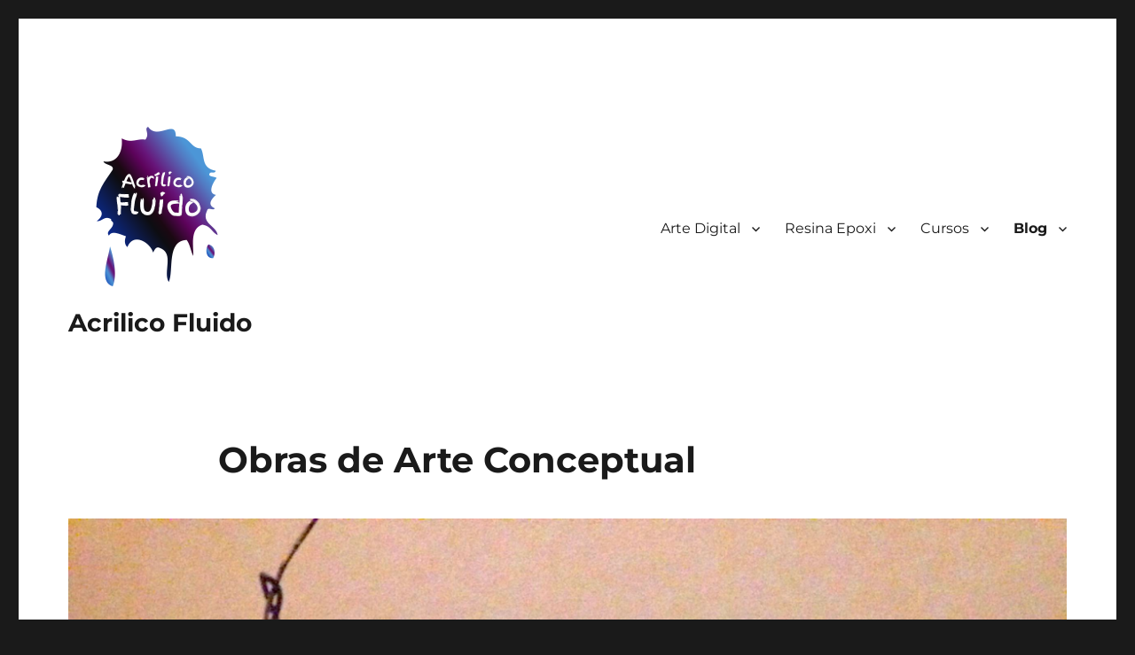

--- FILE ---
content_type: text/html; charset=UTF-8
request_url: https://acrilicofluido.com/obras-de-arte-conceptual-famosas/
body_size: 30827
content:
<!DOCTYPE html><html lang="es" xmlns:fb="https://www.facebook.com/2008/fbml" xmlns:addthis="https://www.addthis.com/help/api-spec"  class="no-js"><head><script data-no-optimize="1">var litespeed_docref=sessionStorage.getItem("litespeed_docref");litespeed_docref&&(Object.defineProperty(document,"referrer",{get:function(){return litespeed_docref}}),sessionStorage.removeItem("litespeed_docref"));</script> <meta charset="UTF-8"><meta name="viewport" content="width=device-width, initial-scale=1.0"><link rel="profile" href="https://gmpg.org/xfn/11"> <script type="litespeed/javascript">(function(html){html.className=html.className.replace(/\bno-js\b/,'js')})(document.documentElement)</script> <meta name='robots' content='index, follow, max-image-preview:large, max-snippet:-1, max-video-preview:-1' /><title>▷ Lista: Las 9 OBRAS de ARTE CONCEPTUAL más famosas</title><meta name="description" content="Estas son las obras de ARTE CONCEPTUAL que escandalizaron al MUNDO, revolucionando el arte MODERNO para siempre." /><link rel="canonical" href="https://acrilicofluido.com/obras-de-arte-conceptual-famosas/" /><meta property="og:locale" content="es_ES" /><meta property="og:type" content="article" /><meta property="og:title" content="▷ Lista: Las 9 OBRAS de ARTE CONCEPTUAL más famosas" /><meta property="og:description" content="Estas son las obras de ARTE CONCEPTUAL que escandalizaron al MUNDO, revolucionando el arte MODERNO para siempre." /><meta property="og:url" content="https://acrilicofluido.com/obras-de-arte-conceptual-famosas/" /><meta property="og:site_name" content="Acrilico Fluido" /><meta property="article:modified_time" content="2023-10-04T18:44:29+00:00" /><meta property="og:image" content="https://acrilicofluido.com/wp-content/uploads/2021/03/Silla-cubierta-de-grasa-Joseph-Beuys-768x1024.png" /><meta property="og:image:width" content="768" /><meta property="og:image:height" content="1024" /><meta property="og:image:type" content="image/png" /><meta name="twitter:card" content="summary_large_image" /><meta name="twitter:label1" content="Tiempo de lectura" /><meta name="twitter:data1" content="8 minutos" /> <script type="application/ld+json" class="yoast-schema-graph">{"@context":"https://schema.org","@graph":[{"@type":"WebPage","@id":"https://acrilicofluido.com/obras-de-arte-conceptual-famosas/","url":"https://acrilicofluido.com/obras-de-arte-conceptual-famosas/","name":"▷ Lista: Las 9 OBRAS de ARTE CONCEPTUAL más famosas","isPartOf":{"@id":"https://acrilicofluido.com/#website"},"primaryImageOfPage":{"@id":"https://acrilicofluido.com/obras-de-arte-conceptual-famosas/#primaryimage"},"image":{"@id":"https://acrilicofluido.com/obras-de-arte-conceptual-famosas/#primaryimage"},"thumbnailUrl":"https://acrilicofluido.com/wp-content/uploads/2021/03/Silla-cubierta-de-grasa-Joseph-Beuys.png","datePublished":"2021-03-09T21:07:51+00:00","dateModified":"2023-10-04T18:44:29+00:00","description":"Estas son las obras de ARTE CONCEPTUAL que escandalizaron al MUNDO, revolucionando el arte MODERNO para siempre.","breadcrumb":{"@id":"https://acrilicofluido.com/obras-de-arte-conceptual-famosas/#breadcrumb"},"inLanguage":"es","potentialAction":[{"@type":"ReadAction","target":["https://acrilicofluido.com/obras-de-arte-conceptual-famosas/"]}]},{"@type":"ImageObject","inLanguage":"es","@id":"https://acrilicofluido.com/obras-de-arte-conceptual-famosas/#primaryimage","url":"https://acrilicofluido.com/wp-content/uploads/2021/03/Silla-cubierta-de-grasa-Joseph-Beuys.png","contentUrl":"https://acrilicofluido.com/wp-content/uploads/2021/03/Silla-cubierta-de-grasa-Joseph-Beuys.png","width":1500,"height":2000},{"@type":"BreadcrumbList","@id":"https://acrilicofluido.com/obras-de-arte-conceptual-famosas/#breadcrumb","itemListElement":[{"@type":"ListItem","position":1,"name":"Portada","item":"https://acrilicofluido.com/"},{"@type":"ListItem","position":2,"name":"Obras de Arte Conceptual"}]},{"@type":"WebSite","@id":"https://acrilicofluido.com/#website","url":"https://acrilicofluido.com/","name":"Acrilico Fluido","description":"","publisher":{"@id":"https://acrilicofluido.com/#organization"},"potentialAction":[{"@type":"SearchAction","target":{"@type":"EntryPoint","urlTemplate":"https://acrilicofluido.com/?s={search_term_string}"},"query-input":{"@type":"PropertyValueSpecification","valueRequired":true,"valueName":"search_term_string"}}],"inLanguage":"es"},{"@type":"Organization","@id":"https://acrilicofluido.com/#organization","name":"Acrílico Fluido","url":"https://acrilicofluido.com/","logo":{"@type":"ImageObject","inLanguage":"es","@id":"https://acrilicofluido.com/#/schema/logo/image/","url":"https://acrilicofluido.com/wp-content/uploads/2019/07/2deaa672-82bc-4cd8-9b13-a867e2eac68b_200x200.png","contentUrl":"https://acrilicofluido.com/wp-content/uploads/2019/07/2deaa672-82bc-4cd8-9b13-a867e2eac68b_200x200.png","width":200,"height":200,"caption":"Acrílico Fluido"},"image":{"@id":"https://acrilicofluido.com/#/schema/logo/image/"}}]}</script> <link rel='dns-prefetch' href='//s7.addthis.com' /><link rel='dns-prefetch' href='//www.googletagmanager.com' /><link rel='dns-prefetch' href='//stats.wp.com' /><link rel='dns-prefetch' href='//connect.facebook.net' /><link rel='dns-prefetch' href='//facebook.com' /><link rel='dns-prefetch' href='//fonts.googleapis.com' /><link rel='dns-prefetch' href='//fonts.gstatic.com' /><link rel='dns-prefetch' href='//google.com' /><link rel='dns-prefetch' href='//googleads.g.doubleclick.net' /><link rel='dns-prefetch' href='//googleadservices.com' /><link rel='dns-prefetch' href='//googletagmanager.com' /><link rel='dns-prefetch' href='//pagead2.googlesyndication.com' /><link rel='preconnect' href='//c0.wp.com' /><link rel="alternate" type="application/rss+xml" title="Acrilico Fluido &raquo; Feed" href="https://acrilicofluido.com/feed/" /><link rel="alternate" type="application/rss+xml" title="Acrilico Fluido &raquo; Feed de los comentarios" href="https://acrilicofluido.com/comments/feed/" /><link rel="alternate" title="oEmbed (JSON)" type="application/json+oembed" href="https://acrilicofluido.com/wp-json/oembed/1.0/embed?url=https%3A%2F%2Facrilicofluido.com%2Fobras-de-arte-conceptual-famosas%2F" /><link rel="alternate" title="oEmbed (XML)" type="text/xml+oembed" href="https://acrilicofluido.com/wp-json/oembed/1.0/embed?url=https%3A%2F%2Facrilicofluido.com%2Fobras-de-arte-conceptual-famosas%2F&#038;format=xml" /><style id='wp-img-auto-sizes-contain-inline-css'>img:is([sizes=auto i],[sizes^="auto," i]){contain-intrinsic-size:3000px 1500px}
/*# sourceURL=wp-img-auto-sizes-contain-inline-css */</style><style id="litespeed-ccss">.pt-cv-overlaygrid.overlay2.layout1 .pt-cv-content-item:first-child{grid-area:1/1/3!important}.pt-cv-overlaygrid.overlay2.layout2 .pt-cv-content-item:first-child{grid-area:1/1/4!important}.pt-cv-overlaygrid.overlay2.layout3 .pt-cv-content-item:first-child{grid-area:1/1/5!important}ul{box-sizing:border-box}:root{--wp--preset--font-size--normal:16px;--wp--preset--font-size--huge:42px}.screen-reader-text{border:0;clip-path:inset(50%);height:1px;margin:-1px;overflow:hidden;padding:0;position:absolute;width:1px;word-wrap:normal!important}:root{--wp--preset--aspect-ratio--square:1;--wp--preset--aspect-ratio--4-3:4/3;--wp--preset--aspect-ratio--3-4:3/4;--wp--preset--aspect-ratio--3-2:3/2;--wp--preset--aspect-ratio--2-3:2/3;--wp--preset--aspect-ratio--16-9:16/9;--wp--preset--aspect-ratio--9-16:9/16;--wp--preset--color--black:#000000;--wp--preset--color--cyan-bluish-gray:#abb8c3;--wp--preset--color--white:#fff;--wp--preset--color--pale-pink:#f78da7;--wp--preset--color--vivid-red:#cf2e2e;--wp--preset--color--luminous-vivid-orange:#ff6900;--wp--preset--color--luminous-vivid-amber:#fcb900;--wp--preset--color--light-green-cyan:#7bdcb5;--wp--preset--color--vivid-green-cyan:#00d084;--wp--preset--color--pale-cyan-blue:#8ed1fc;--wp--preset--color--vivid-cyan-blue:#0693e3;--wp--preset--color--vivid-purple:#9b51e0;--wp--preset--color--dark-gray:#1a1a1a;--wp--preset--color--medium-gray:#686868;--wp--preset--color--light-gray:#e5e5e5;--wp--preset--color--blue-gray:#4d545c;--wp--preset--color--bright-blue:#007acc;--wp--preset--color--light-blue:#9adffd;--wp--preset--color--dark-brown:#402b30;--wp--preset--color--medium-brown:#774e24;--wp--preset--color--dark-red:#640c1f;--wp--preset--color--bright-red:#ff675f;--wp--preset--color--yellow:#ffef8e;--wp--preset--gradient--vivid-cyan-blue-to-vivid-purple:linear-gradient(135deg,rgba(6,147,227,1) 0%,rgb(155,81,224) 100%);--wp--preset--gradient--light-green-cyan-to-vivid-green-cyan:linear-gradient(135deg,rgb(122,220,180) 0%,rgb(0,208,130) 100%);--wp--preset--gradient--luminous-vivid-amber-to-luminous-vivid-orange:linear-gradient(135deg,rgba(252,185,0,1) 0%,rgba(255,105,0,1) 100%);--wp--preset--gradient--luminous-vivid-orange-to-vivid-red:linear-gradient(135deg,rgba(255,105,0,1) 0%,rgb(207,46,46) 100%);--wp--preset--gradient--very-light-gray-to-cyan-bluish-gray:linear-gradient(135deg,rgb(238,238,238) 0%,rgb(169,184,195) 100%);--wp--preset--gradient--cool-to-warm-spectrum:linear-gradient(135deg,rgb(74,234,220) 0%,rgb(151,120,209) 20%,rgb(207,42,186) 40%,rgb(238,44,130) 60%,rgb(251,105,98) 80%,rgb(254,248,76) 100%);--wp--preset--gradient--blush-light-purple:linear-gradient(135deg,rgb(255,206,236) 0%,rgb(152,150,240) 100%);--wp--preset--gradient--blush-bordeaux:linear-gradient(135deg,rgb(254,205,165) 0%,rgb(254,45,45) 50%,rgb(107,0,62) 100%);--wp--preset--gradient--luminous-dusk:linear-gradient(135deg,rgb(255,203,112) 0%,rgb(199,81,192) 50%,rgb(65,88,208) 100%);--wp--preset--gradient--pale-ocean:linear-gradient(135deg,rgb(255,245,203) 0%,rgb(182,227,212) 50%,rgb(51,167,181) 100%);--wp--preset--gradient--electric-grass:linear-gradient(135deg,rgb(202,248,128) 0%,rgb(113,206,126) 100%);--wp--preset--gradient--midnight:linear-gradient(135deg,rgb(2,3,129) 0%,rgb(40,116,252) 100%);--wp--preset--font-size--small:13px;--wp--preset--font-size--medium:20px;--wp--preset--font-size--large:36px;--wp--preset--font-size--x-large:42px;--wp--preset--spacing--20:0.44rem;--wp--preset--spacing--30:0.67rem;--wp--preset--spacing--40:1rem;--wp--preset--spacing--50:1.5rem;--wp--preset--spacing--60:2.25rem;--wp--preset--spacing--70:3.38rem;--wp--preset--spacing--80:5.06rem;--wp--preset--shadow--natural:6px 6px 9px rgba(0, 0, 0, 0.2);--wp--preset--shadow--deep:12px 12px 50px rgba(0, 0, 0, 0.4);--wp--preset--shadow--sharp:6px 6px 0px rgba(0, 0, 0, 0.2);--wp--preset--shadow--outlined:6px 6px 0px -3px rgba(255, 255, 255, 1), 6px 6px rgba(0, 0, 0, 1);--wp--preset--shadow--crisp:6px 6px 0px rgba(0, 0, 0, 1)}html{font-family:sans-serif;-webkit-text-size-adjust:100%;-ms-text-size-adjust:100%}body{margin:0}article,header,main,nav{display:block}a{background-color:#fff0}img{border:0}button{color:inherit;font:inherit;margin:0}button{overflow:visible}button{max-width:100%}button{-webkit-appearance:button}button::-moz-focus-inner{border:0;padding:0}.menu-item-has-children a:after{-moz-osx-font-smoothing:grayscale;-webkit-font-smoothing:antialiased;display:inline-block;font-family:"Genericons";font-size:16px;font-style:normal;font-variant:normal;font-weight:400;line-height:1;speak:never;text-align:center;text-decoration:inherit;text-transform:none;vertical-align:top}body,button{color:#1a1a1a;font-family:Merriweather,Georgia,serif;font-size:16px;font-size:1rem;line-height:1.75}h1{clear:both;font-weight:700;margin:0;text-rendering:optimizeLegibility}p{margin:0 0 1.75em}html{-webkit-box-sizing:border-box;-moz-box-sizing:border-box;box-sizing:border-box}*,*:before,*:after{-webkit-box-sizing:inherit;-moz-box-sizing:inherit;box-sizing:inherit}body{background:#1a1a1a}ul{margin:0 0 1.75em 1.25em;padding:0}ul{list-style:disc}li>ul{margin-bottom:0}img{height:auto;max-width:100%;vertical-align:middle}::-webkit-input-placeholder{color:#686868;font-family:Montserrat,"Helvetica Neue",sans-serif}:-moz-placeholder{color:#686868;font-family:Montserrat,"Helvetica Neue",sans-serif}::-moz-placeholder{color:#686868;font-family:Montserrat,"Helvetica Neue",sans-serif;opacity:1}:-ms-input-placeholder{color:#686868;font-family:Montserrat,"Helvetica Neue",sans-serif}button{background:#1a1a1a;border:0;border-radius:2px;color:#fff;font-family:Montserrat,"Helvetica Neue",sans-serif;font-weight:700;letter-spacing:.046875em;line-height:1;padding:.84375em .875em .78125em;text-transform:uppercase}a{color:#007acc;text-decoration:none}.site-header-menu{display:none;-webkit-flex:0 1 100%;-ms-flex:0 1 100%;flex:0 1 100%;margin:.875em 0}.no-js .site-header-menu{display:block}.main-navigation{font-family:Montserrat,"Helvetica Neue",sans-serif}.site-footer .main-navigation{margin-bottom:1.75em}.main-navigation ul{list-style:none;margin:0}.main-navigation li{border-top:1px solid #d1d1d1;position:relative}.main-navigation a{color:#1a1a1a;display:block;line-height:1.3125;outline-offset:-1px;padding:.84375em 0}.main-navigation .current-menu-item>a,.main-navigation .current-menu-ancestor>a{font-weight:700}.main-navigation ul ul{display:none;margin-left:.875em}.no-js .main-navigation ul ul{display:block}.main-navigation .primary-menu{border-bottom:1px solid #d1d1d1}.main-navigation .menu-item-has-children>a{margin-right:56px}.screen-reader-text{clip-path:inset(50%);height:1px;overflow:hidden;position:absolute!important;width:1px;word-wrap:normal!important}.site .skip-link{background-color:#f1f1f1;box-shadow:0 0 1px 1px rgb(0 0 0/.2);color:#21759b;display:block;font-family:Montserrat,"Helvetica Neue",sans-serif;font-size:14px;font-weight:700;left:-9999em;outline:none;padding:15px 23px 14px;text-decoration:none;text-transform:none;top:-9999em}.site-content:before,.site-content:after,.site-main>article:before,.site-main>article:after,.primary-menu:before,.primary-menu:after{content:"";display:table}.site-content:after,.site-main>article:after,.primary-menu:after{clear:both}.site{background-color:#fff}.site-inner{margin:0 auto;max-width:1320px;position:relative}.site-content{word-wrap:break-word}.site-main{margin-bottom:3.5em}.site-main>:last-child{margin-bottom:0}.site-header{padding:2.625em 7.6923%}.site-header-main{-webkit-align-items:center;-ms-flex-align:center;align-items:center;display:-webkit-flex;display:-ms-flexbox;display:flex;-webkit-flex-wrap:wrap;-ms-flex-wrap:wrap;flex-wrap:wrap}.site-branding{margin:.875em auto .875em 0;max-width:100%;min-width:0;overflow:hidden}.custom-logo-link{display:block}.custom-logo{max-width:180px}.site-title{font-family:Montserrat,"Helvetica Neue",sans-serif;font-size:23px;font-size:1.4375rem;font-weight:700;line-height:1.2173913043;margin:0}.site-branding .site-title a{color:#1a1a1a}.wp-custom-logo .site-title{margin-top:.608695652em}.menu-toggle{background-color:#fff0;border:1px solid #d1d1d1;color:#1a1a1a;font-size:13px;font-size:.8125rem;margin:1.076923077em 0;padding:.769230769em}.no-js .menu-toggle{display:none}.site-main>article{margin-bottom:3.5em;position:relative}.entry-header{margin-right:7.6923%;margin-left:7.6923%}.entry-title{font-family:Montserrat,"Helvetica Neue",sans-serif;font-size:28px;font-size:1.75rem;font-weight:700;line-height:1.25;margin-bottom:1em}.post-thumbnail{display:block;margin:0 7.6923% 1.75em}.post-thumbnail img{display:block}.no-sidebar .post-thumbnail img{margin:0 auto}.entry-title{-webkit-hyphens:auto;-moz-hyphens:auto;-ms-hyphens:auto;hyphens:auto}@-ms-viewport{width:device-width}@viewport{width:device-width}@media screen and (min-width:44.375em){html{scroll-padding-top:calc(var(--wp-admin--admin-bar--height, 0px) + 21px)}body:not(.custom-background-image):before,body:not(.custom-background-image):after{background:inherit;content:"";display:block;height:21px;left:0;position:fixed;width:100%;z-index:99}body:not(.custom-background-image):before{top:0}body:not(.custom-background-image):after{bottom:0}.site{margin:21px}.site-main{margin-bottom:5.25em}.site-header{padding:3.9375em 7.6923%}.site-branding{margin-top:1.3125em;margin-bottom:1.3125em}.custom-logo{max-width:210px}.site-title{font-size:28px;font-size:1.75rem;line-height:1.25}.wp-custom-logo .site-title{margin-top:.5em}.menu-toggle{font-size:16px;font-size:1rem;margin:1.3125em 0;padding:.8125em .875em .6875em}.site-header-menu{margin:1.3125em 0}.site-main>article{margin-bottom:5.25em}.entry-header,.post-thumbnail{margin-right:23.0769%}.entry-title{font-size:33px;font-size:2.0625rem;line-height:1.2727272727;margin-bottom:.8484848485em}}@media screen and (min-width:56.875em){.site-header{padding-right:4.5455%;padding-left:4.5455%}.site-header-main{-webkit-align-items:flex-start;-ms-flex-align:start;align-items:flex-start}.wp-custom-logo .site-header-main{-webkit-align-items:center;-ms-flex-align:center;align-items:center}.site-header-menu{display:block;-webkit-flex:0 1 auto;-ms-flex:0 1 auto;flex:0 1 auto}.main-navigation{margin:0-.875em}.main-navigation .primary-menu,.main-navigation .primary-menu>li{border:0}.main-navigation .primary-menu>li{float:left}.main-navigation a{outline-offset:-8px;padding:.65625em .875em;white-space:nowrap}.main-navigation ul ul{border-bottom:1px solid #d1d1d1;display:block;left:-999em;margin:0;position:absolute;z-index:99999}.main-navigation ul ul ul{top:-1px}.main-navigation ul ul ul:before,.main-navigation ul ul ul:after{border:0}.main-navigation ul ul li{background-color:#fff;border:1px solid #d1d1d1;border-bottom-width:0}.main-navigation ul ul a{white-space:normal;width:12.6875em}.main-navigation ul ul:before,.main-navigation ul ul:after{border-style:solid;content:"";position:absolute}.main-navigation ul ul:before{border-color:#d1d1d1 #fff0;border-width:0 10px 10px;right:9px;top:-9px}.main-navigation ul ul:after{border-color:#fff #fff0;border-width:0 8px 8px;right:11px;top:-7px}.main-navigation .menu-item-has-children>a{margin:0;padding-right:2.25em}.main-navigation .menu-item-has-children>a:after{content:"";position:absolute;right:.625em;top:.8125em}.main-navigation ul ul .menu-item-has-children>a{padding-right:2.0625em}.main-navigation ul ul .menu-item-has-children>a:after{right:.5625em;top:.875em;-webkit-transform:rotate(90deg);-moz-transform:rotate(90deg);-ms-transform:rotate(90deg);transform:rotate(90deg)}.menu-toggle,.site-footer .main-navigation{display:none}.site-content{padding:0 4.5455%}.content-area{float:left;margin-right:-100%;width:70%}.entry-header,.post-thumbnail{margin-right:0;margin-left:0}.no-sidebar .content-area{float:none;margin:0;width:100%}.no-sidebar .entry-header{margin-right:15%;margin-left:15%}}@media screen and (min-width:61.5625em){.site-main{margin-bottom:7em}.site-header{padding:5.25em 4.5455%}.site-branding,.site-header-menu{margin-top:1.75em;margin-bottom:1.75em}.custom-logo{max-width:240px}.site-main>article{margin-bottom:7em}.entry-title{font-size:40px;font-size:2.5rem;line-height:1.225;margin-bottom:1.05em}.post-thumbnail{margin-bottom:2.625em}}a{color:#1e73be}.site-header-main:before,.site-header-main:after{content:"";display:table}.site-header-main:after{clear:both}@media screen and (min-width:56.875em){.site-branding{float:left}.site-header-menu{float:right}}.site{margin:21px}.site-inner{max-width:710px}.site-header{padding-top:3.9375em;padding-bottom:3.9375em}.site-branding{float:left;margin-top:1.3125em;margin-bottom:1.3125em}.site-title{font-size:28px;line-height:1.25}.menu-toggle{float:right;font-size:16px;margin:1.3125em 0;padding:.8125em .875em .6875em}.site-header-menu{clear:both;margin:0;padding:1.3125em 0}.site-main{margin-bottom:5.25em}.site-main>article{margin-bottom:5.25em}.entry-title{font-size:33px;line-height:1.2727272727;margin-bottom:.8484848485em}.site-footer .main-navigation{display:none}.site-inner{max-width:656px}.entry-header,.post-thumbnail{margin-right:28px;margin-left:28px;max-width:100%}.site-header{padding-right:28px;padding-left:28px}.main-navigation ul ul{display:block}.site-header-main{overflow:hidden;zoom:1}</style><link rel="preload" data-asynced="1" data-optimized="2" as="style" onload="this.onload=null;this.rel='stylesheet'" href="https://acrilicofluido.com/wp-content/litespeed/ucss/aa3c6188e890aaf7bb17bc0d439dac39.css?ver=0f9b3" /><script type="litespeed/javascript">!function(a){"use strict";var b=function(b,c,d){function e(a){return h.body?a():void setTimeout(function(){e(a)})}function f(){i.addEventListener&&i.removeEventListener("load",f),i.media=d||"all"}var g,h=a.document,i=h.createElement("link");if(c)g=c;else{var j=(h.body||h.getElementsByTagName("head")[0]).childNodes;g=j[j.length-1]}var k=h.styleSheets;i.rel="stylesheet",i.href=b,i.media="only x",e(function(){g.parentNode.insertBefore(i,c?g:g.nextSibling)});var l=function(a){for(var b=i.href,c=k.length;c--;)if(k[c].href===b)return a();setTimeout(function(){l(a)})};return i.addEventListener&&i.addEventListener("load",f),i.onloadcssdefined=l,l(f),i};"undefined"!=typeof exports?exports.loadCSS=b:a.loadCSS=b}("undefined"!=typeof global?global:this);!function(a){if(a.loadCSS){var b=loadCSS.relpreload={};if(b.support=function(){try{return a.document.createElement("link").relList.supports("preload")}catch(b){return!1}},b.poly=function(){for(var b=a.document.getElementsByTagName("link"),c=0;c<b.length;c++){var d=b[c];"preload"===d.rel&&"style"===d.getAttribute("as")&&(a.loadCSS(d.href,d,d.getAttribute("media")),d.rel=null)}},!b.support()){b.poly();var c=a.setInterval(b.poly,300);a.addEventListener&&a.addEventListener("load",function(){b.poly(),a.clearInterval(c)}),a.attachEvent&&a.attachEvent("onload",function(){a.clearInterval(c)})}}}(this);</script> <link data-asynced="1" as="style" onload="this.onload=null;this.rel='stylesheet'"  rel='preload' id='twentysixteen-jetpack-css' href='https://c0.wp.com/p/jetpack/15.4/modules/theme-tools/compat/twentysixteen.css' media='all' /><style id='wp-emoji-styles-inline-css'>img.wp-smiley, img.emoji {
		display: inline !important;
		border: none !important;
		box-shadow: none !important;
		height: 1em !important;
		width: 1em !important;
		margin: 0 0.07em !important;
		vertical-align: -0.1em !important;
		background: none !important;
		padding: 0 !important;
	}
/*# sourceURL=wp-emoji-styles-inline-css */</style><link data-asynced="1" as="style" onload="this.onload=null;this.rel='stylesheet'"  rel='preload' id='wp-block-library-css' href='https://c0.wp.com/c/6.9/wp-includes/css/dist/block-library/style.min.css' media='all' /><style id='wp-block-heading-inline-css'>h1:where(.wp-block-heading).has-background,h2:where(.wp-block-heading).has-background,h3:where(.wp-block-heading).has-background,h4:where(.wp-block-heading).has-background,h5:where(.wp-block-heading).has-background,h6:where(.wp-block-heading).has-background{padding:1.25em 2.375em}h1.has-text-align-left[style*=writing-mode]:where([style*=vertical-lr]),h1.has-text-align-right[style*=writing-mode]:where([style*=vertical-rl]),h2.has-text-align-left[style*=writing-mode]:where([style*=vertical-lr]),h2.has-text-align-right[style*=writing-mode]:where([style*=vertical-rl]),h3.has-text-align-left[style*=writing-mode]:where([style*=vertical-lr]),h3.has-text-align-right[style*=writing-mode]:where([style*=vertical-rl]),h4.has-text-align-left[style*=writing-mode]:where([style*=vertical-lr]),h4.has-text-align-right[style*=writing-mode]:where([style*=vertical-rl]),h5.has-text-align-left[style*=writing-mode]:where([style*=vertical-lr]),h5.has-text-align-right[style*=writing-mode]:where([style*=vertical-rl]),h6.has-text-align-left[style*=writing-mode]:where([style*=vertical-lr]),h6.has-text-align-right[style*=writing-mode]:where([style*=vertical-rl]){rotate:180deg}
/*# sourceURL=https://c0.wp.com/c/6.9/wp-includes/blocks/heading/style.min.css */</style><style id='wp-block-image-inline-css'>.wp-block-image>a,.wp-block-image>figure>a{display:inline-block}.wp-block-image img{box-sizing:border-box;height:auto;max-width:100%;vertical-align:bottom}@media not (prefers-reduced-motion){.wp-block-image img.hide{visibility:hidden}.wp-block-image img.show{animation:show-content-image .4s}}.wp-block-image[style*=border-radius] img,.wp-block-image[style*=border-radius]>a{border-radius:inherit}.wp-block-image.has-custom-border img{box-sizing:border-box}.wp-block-image.aligncenter{text-align:center}.wp-block-image.alignfull>a,.wp-block-image.alignwide>a{width:100%}.wp-block-image.alignfull img,.wp-block-image.alignwide img{height:auto;width:100%}.wp-block-image .aligncenter,.wp-block-image .alignleft,.wp-block-image .alignright,.wp-block-image.aligncenter,.wp-block-image.alignleft,.wp-block-image.alignright{display:table}.wp-block-image .aligncenter>figcaption,.wp-block-image .alignleft>figcaption,.wp-block-image .alignright>figcaption,.wp-block-image.aligncenter>figcaption,.wp-block-image.alignleft>figcaption,.wp-block-image.alignright>figcaption{caption-side:bottom;display:table-caption}.wp-block-image .alignleft{float:left;margin:.5em 1em .5em 0}.wp-block-image .alignright{float:right;margin:.5em 0 .5em 1em}.wp-block-image .aligncenter{margin-left:auto;margin-right:auto}.wp-block-image :where(figcaption){margin-bottom:1em;margin-top:.5em}.wp-block-image.is-style-circle-mask img{border-radius:9999px}@supports ((-webkit-mask-image:none) or (mask-image:none)) or (-webkit-mask-image:none){.wp-block-image.is-style-circle-mask img{border-radius:0;-webkit-mask-image:url('data:image/svg+xml;utf8,<svg viewBox="0 0 100 100" xmlns="http://www.w3.org/2000/svg"><circle cx="50" cy="50" r="50"/></svg>');mask-image:url('data:image/svg+xml;utf8,<svg viewBox="0 0 100 100" xmlns="http://www.w3.org/2000/svg"><circle cx="50" cy="50" r="50"/></svg>');mask-mode:alpha;-webkit-mask-position:center;mask-position:center;-webkit-mask-repeat:no-repeat;mask-repeat:no-repeat;-webkit-mask-size:contain;mask-size:contain}}:root :where(.wp-block-image.is-style-rounded img,.wp-block-image .is-style-rounded img){border-radius:9999px}.wp-block-image figure{margin:0}.wp-lightbox-container{display:flex;flex-direction:column;position:relative}.wp-lightbox-container img{cursor:zoom-in}.wp-lightbox-container img:hover+button{opacity:1}.wp-lightbox-container button{align-items:center;backdrop-filter:blur(16px) saturate(180%);background-color:#5a5a5a40;border:none;border-radius:4px;cursor:zoom-in;display:flex;height:20px;justify-content:center;opacity:0;padding:0;position:absolute;right:16px;text-align:center;top:16px;width:20px;z-index:100}@media not (prefers-reduced-motion){.wp-lightbox-container button{transition:opacity .2s ease}}.wp-lightbox-container button:focus-visible{outline:3px auto #5a5a5a40;outline:3px auto -webkit-focus-ring-color;outline-offset:3px}.wp-lightbox-container button:hover{cursor:pointer;opacity:1}.wp-lightbox-container button:focus{opacity:1}.wp-lightbox-container button:focus,.wp-lightbox-container button:hover,.wp-lightbox-container button:not(:hover):not(:active):not(.has-background){background-color:#5a5a5a40;border:none}.wp-lightbox-overlay{box-sizing:border-box;cursor:zoom-out;height:100vh;left:0;overflow:hidden;position:fixed;top:0;visibility:hidden;width:100%;z-index:100000}.wp-lightbox-overlay .close-button{align-items:center;cursor:pointer;display:flex;justify-content:center;min-height:40px;min-width:40px;padding:0;position:absolute;right:calc(env(safe-area-inset-right) + 16px);top:calc(env(safe-area-inset-top) + 16px);z-index:5000000}.wp-lightbox-overlay .close-button:focus,.wp-lightbox-overlay .close-button:hover,.wp-lightbox-overlay .close-button:not(:hover):not(:active):not(.has-background){background:none;border:none}.wp-lightbox-overlay .lightbox-image-container{height:var(--wp--lightbox-container-height);left:50%;overflow:hidden;position:absolute;top:50%;transform:translate(-50%,-50%);transform-origin:top left;width:var(--wp--lightbox-container-width);z-index:9999999999}.wp-lightbox-overlay .wp-block-image{align-items:center;box-sizing:border-box;display:flex;height:100%;justify-content:center;margin:0;position:relative;transform-origin:0 0;width:100%;z-index:3000000}.wp-lightbox-overlay .wp-block-image img{height:var(--wp--lightbox-image-height);min-height:var(--wp--lightbox-image-height);min-width:var(--wp--lightbox-image-width);width:var(--wp--lightbox-image-width)}.wp-lightbox-overlay .wp-block-image figcaption{display:none}.wp-lightbox-overlay button{background:none;border:none}.wp-lightbox-overlay .scrim{background-color:#fff;height:100%;opacity:.9;position:absolute;width:100%;z-index:2000000}.wp-lightbox-overlay.active{visibility:visible}@media not (prefers-reduced-motion){.wp-lightbox-overlay.active{animation:turn-on-visibility .25s both}.wp-lightbox-overlay.active img{animation:turn-on-visibility .35s both}.wp-lightbox-overlay.show-closing-animation:not(.active){animation:turn-off-visibility .35s both}.wp-lightbox-overlay.show-closing-animation:not(.active) img{animation:turn-off-visibility .25s both}.wp-lightbox-overlay.zoom.active{animation:none;opacity:1;visibility:visible}.wp-lightbox-overlay.zoom.active .lightbox-image-container{animation:lightbox-zoom-in .4s}.wp-lightbox-overlay.zoom.active .lightbox-image-container img{animation:none}.wp-lightbox-overlay.zoom.active .scrim{animation:turn-on-visibility .4s forwards}.wp-lightbox-overlay.zoom.show-closing-animation:not(.active){animation:none}.wp-lightbox-overlay.zoom.show-closing-animation:not(.active) .lightbox-image-container{animation:lightbox-zoom-out .4s}.wp-lightbox-overlay.zoom.show-closing-animation:not(.active) .lightbox-image-container img{animation:none}.wp-lightbox-overlay.zoom.show-closing-animation:not(.active) .scrim{animation:turn-off-visibility .4s forwards}}@keyframes show-content-image{0%{visibility:hidden}99%{visibility:hidden}to{visibility:visible}}@keyframes turn-on-visibility{0%{opacity:0}to{opacity:1}}@keyframes turn-off-visibility{0%{opacity:1;visibility:visible}99%{opacity:0;visibility:visible}to{opacity:0;visibility:hidden}}@keyframes lightbox-zoom-in{0%{transform:translate(calc((-100vw + var(--wp--lightbox-scrollbar-width))/2 + var(--wp--lightbox-initial-left-position)),calc(-50vh + var(--wp--lightbox-initial-top-position))) scale(var(--wp--lightbox-scale))}to{transform:translate(-50%,-50%) scale(1)}}@keyframes lightbox-zoom-out{0%{transform:translate(-50%,-50%) scale(1);visibility:visible}99%{visibility:visible}to{transform:translate(calc((-100vw + var(--wp--lightbox-scrollbar-width))/2 + var(--wp--lightbox-initial-left-position)),calc(-50vh + var(--wp--lightbox-initial-top-position))) scale(var(--wp--lightbox-scale));visibility:hidden}}
/*# sourceURL=https://c0.wp.com/c/6.9/wp-includes/blocks/image/style.min.css */</style><style id='wp-block-image-theme-inline-css'>:root :where(.wp-block-image figcaption){color:#555;font-size:13px;text-align:center}.is-dark-theme :root :where(.wp-block-image figcaption){color:#ffffffa6}.wp-block-image{margin:0 0 1em}
/*# sourceURL=https://c0.wp.com/c/6.9/wp-includes/blocks/image/theme.min.css */</style><style id='wp-block-list-inline-css'>ol,ul{box-sizing:border-box}:root :where(.wp-block-list.has-background){padding:1.25em 2.375em}
/*# sourceURL=https://c0.wp.com/c/6.9/wp-includes/blocks/list/style.min.css */</style><style id='wp-block-embed-inline-css'>.wp-block-embed.alignleft,.wp-block-embed.alignright,.wp-block[data-align=left]>[data-type="core/embed"],.wp-block[data-align=right]>[data-type="core/embed"]{max-width:360px;width:100%}.wp-block-embed.alignleft .wp-block-embed__wrapper,.wp-block-embed.alignright .wp-block-embed__wrapper,.wp-block[data-align=left]>[data-type="core/embed"] .wp-block-embed__wrapper,.wp-block[data-align=right]>[data-type="core/embed"] .wp-block-embed__wrapper{min-width:280px}.wp-block-cover .wp-block-embed{min-height:240px;min-width:320px}.wp-block-embed{overflow-wrap:break-word}.wp-block-embed :where(figcaption){margin-bottom:1em;margin-top:.5em}.wp-block-embed iframe{max-width:100%}.wp-block-embed__wrapper{position:relative}.wp-embed-responsive .wp-has-aspect-ratio .wp-block-embed__wrapper:before{content:"";display:block;padding-top:50%}.wp-embed-responsive .wp-has-aspect-ratio iframe{bottom:0;height:100%;left:0;position:absolute;right:0;top:0;width:100%}.wp-embed-responsive .wp-embed-aspect-21-9 .wp-block-embed__wrapper:before{padding-top:42.85%}.wp-embed-responsive .wp-embed-aspect-18-9 .wp-block-embed__wrapper:before{padding-top:50%}.wp-embed-responsive .wp-embed-aspect-16-9 .wp-block-embed__wrapper:before{padding-top:56.25%}.wp-embed-responsive .wp-embed-aspect-4-3 .wp-block-embed__wrapper:before{padding-top:75%}.wp-embed-responsive .wp-embed-aspect-1-1 .wp-block-embed__wrapper:before{padding-top:100%}.wp-embed-responsive .wp-embed-aspect-9-16 .wp-block-embed__wrapper:before{padding-top:177.77%}.wp-embed-responsive .wp-embed-aspect-1-2 .wp-block-embed__wrapper:before{padding-top:200%}
/*# sourceURL=https://c0.wp.com/c/6.9/wp-includes/blocks/embed/style.min.css */</style><style id='wp-block-embed-theme-inline-css'>.wp-block-embed :where(figcaption){color:#555;font-size:13px;text-align:center}.is-dark-theme .wp-block-embed :where(figcaption){color:#ffffffa6}.wp-block-embed{margin:0 0 1em}
/*# sourceURL=https://c0.wp.com/c/6.9/wp-includes/blocks/embed/theme.min.css */</style><style id='wp-block-paragraph-inline-css'>.is-small-text{font-size:.875em}.is-regular-text{font-size:1em}.is-large-text{font-size:2.25em}.is-larger-text{font-size:3em}.has-drop-cap:not(:focus):first-letter{float:left;font-size:8.4em;font-style:normal;font-weight:100;line-height:.68;margin:.05em .1em 0 0;text-transform:uppercase}body.rtl .has-drop-cap:not(:focus):first-letter{float:none;margin-left:.1em}p.has-drop-cap.has-background{overflow:hidden}:root :where(p.has-background){padding:1.25em 2.375em}:where(p.has-text-color:not(.has-link-color)) a{color:inherit}p.has-text-align-left[style*="writing-mode:vertical-lr"],p.has-text-align-right[style*="writing-mode:vertical-rl"]{rotate:180deg}
/*# sourceURL=https://c0.wp.com/c/6.9/wp-includes/blocks/paragraph/style.min.css */</style><style id='wp-block-preformatted-inline-css'>.wp-block-preformatted{box-sizing:border-box;white-space:pre-wrap}:where(.wp-block-preformatted.has-background){padding:1.25em 2.375em}
/*# sourceURL=https://c0.wp.com/c/6.9/wp-includes/blocks/preformatted/style.min.css */</style><style id='wp-block-quote-inline-css'>.wp-block-quote{box-sizing:border-box;overflow-wrap:break-word}.wp-block-quote.is-large:where(:not(.is-style-plain)),.wp-block-quote.is-style-large:where(:not(.is-style-plain)){margin-bottom:1em;padding:0 1em}.wp-block-quote.is-large:where(:not(.is-style-plain)) p,.wp-block-quote.is-style-large:where(:not(.is-style-plain)) p{font-size:1.5em;font-style:italic;line-height:1.6}.wp-block-quote.is-large:where(:not(.is-style-plain)) cite,.wp-block-quote.is-large:where(:not(.is-style-plain)) footer,.wp-block-quote.is-style-large:where(:not(.is-style-plain)) cite,.wp-block-quote.is-style-large:where(:not(.is-style-plain)) footer{font-size:1.125em;text-align:right}.wp-block-quote>cite{display:block}
/*# sourceURL=https://c0.wp.com/c/6.9/wp-includes/blocks/quote/style.min.css */</style><style id='wp-block-quote-theme-inline-css'>.wp-block-quote{border-left:.25em solid;margin:0 0 1.75em;padding-left:1em}.wp-block-quote cite,.wp-block-quote footer{color:currentColor;font-size:.8125em;font-style:normal;position:relative}.wp-block-quote:where(.has-text-align-right){border-left:none;border-right:.25em solid;padding-left:0;padding-right:1em}.wp-block-quote:where(.has-text-align-center){border:none;padding-left:0}.wp-block-quote.is-large,.wp-block-quote.is-style-large,.wp-block-quote:where(.is-style-plain){border:none}
/*# sourceURL=https://c0.wp.com/c/6.9/wp-includes/blocks/quote/theme.min.css */</style><style id='global-styles-inline-css'>:root{--wp--preset--aspect-ratio--square: 1;--wp--preset--aspect-ratio--4-3: 4/3;--wp--preset--aspect-ratio--3-4: 3/4;--wp--preset--aspect-ratio--3-2: 3/2;--wp--preset--aspect-ratio--2-3: 2/3;--wp--preset--aspect-ratio--16-9: 16/9;--wp--preset--aspect-ratio--9-16: 9/16;--wp--preset--color--black: #000000;--wp--preset--color--cyan-bluish-gray: #abb8c3;--wp--preset--color--white: #fff;--wp--preset--color--pale-pink: #f78da7;--wp--preset--color--vivid-red: #cf2e2e;--wp--preset--color--luminous-vivid-orange: #ff6900;--wp--preset--color--luminous-vivid-amber: #fcb900;--wp--preset--color--light-green-cyan: #7bdcb5;--wp--preset--color--vivid-green-cyan: #00d084;--wp--preset--color--pale-cyan-blue: #8ed1fc;--wp--preset--color--vivid-cyan-blue: #0693e3;--wp--preset--color--vivid-purple: #9b51e0;--wp--preset--color--dark-gray: #1a1a1a;--wp--preset--color--medium-gray: #686868;--wp--preset--color--light-gray: #e5e5e5;--wp--preset--color--blue-gray: #4d545c;--wp--preset--color--bright-blue: #007acc;--wp--preset--color--light-blue: #9adffd;--wp--preset--color--dark-brown: #402b30;--wp--preset--color--medium-brown: #774e24;--wp--preset--color--dark-red: #640c1f;--wp--preset--color--bright-red: #ff675f;--wp--preset--color--yellow: #ffef8e;--wp--preset--gradient--vivid-cyan-blue-to-vivid-purple: linear-gradient(135deg,rgb(6,147,227) 0%,rgb(155,81,224) 100%);--wp--preset--gradient--light-green-cyan-to-vivid-green-cyan: linear-gradient(135deg,rgb(122,220,180) 0%,rgb(0,208,130) 100%);--wp--preset--gradient--luminous-vivid-amber-to-luminous-vivid-orange: linear-gradient(135deg,rgb(252,185,0) 0%,rgb(255,105,0) 100%);--wp--preset--gradient--luminous-vivid-orange-to-vivid-red: linear-gradient(135deg,rgb(255,105,0) 0%,rgb(207,46,46) 100%);--wp--preset--gradient--very-light-gray-to-cyan-bluish-gray: linear-gradient(135deg,rgb(238,238,238) 0%,rgb(169,184,195) 100%);--wp--preset--gradient--cool-to-warm-spectrum: linear-gradient(135deg,rgb(74,234,220) 0%,rgb(151,120,209) 20%,rgb(207,42,186) 40%,rgb(238,44,130) 60%,rgb(251,105,98) 80%,rgb(254,248,76) 100%);--wp--preset--gradient--blush-light-purple: linear-gradient(135deg,rgb(255,206,236) 0%,rgb(152,150,240) 100%);--wp--preset--gradient--blush-bordeaux: linear-gradient(135deg,rgb(254,205,165) 0%,rgb(254,45,45) 50%,rgb(107,0,62) 100%);--wp--preset--gradient--luminous-dusk: linear-gradient(135deg,rgb(255,203,112) 0%,rgb(199,81,192) 50%,rgb(65,88,208) 100%);--wp--preset--gradient--pale-ocean: linear-gradient(135deg,rgb(255,245,203) 0%,rgb(182,227,212) 50%,rgb(51,167,181) 100%);--wp--preset--gradient--electric-grass: linear-gradient(135deg,rgb(202,248,128) 0%,rgb(113,206,126) 100%);--wp--preset--gradient--midnight: linear-gradient(135deg,rgb(2,3,129) 0%,rgb(40,116,252) 100%);--wp--preset--font-size--small: 13px;--wp--preset--font-size--medium: 20px;--wp--preset--font-size--large: 36px;--wp--preset--font-size--x-large: 42px;--wp--preset--spacing--20: 0.44rem;--wp--preset--spacing--30: 0.67rem;--wp--preset--spacing--40: 1rem;--wp--preset--spacing--50: 1.5rem;--wp--preset--spacing--60: 2.25rem;--wp--preset--spacing--70: 3.38rem;--wp--preset--spacing--80: 5.06rem;--wp--preset--shadow--natural: 6px 6px 9px rgba(0, 0, 0, 0.2);--wp--preset--shadow--deep: 12px 12px 50px rgba(0, 0, 0, 0.4);--wp--preset--shadow--sharp: 6px 6px 0px rgba(0, 0, 0, 0.2);--wp--preset--shadow--outlined: 6px 6px 0px -3px rgb(255, 255, 255), 6px 6px rgb(0, 0, 0);--wp--preset--shadow--crisp: 6px 6px 0px rgb(0, 0, 0);}:where(.is-layout-flex){gap: 0.5em;}:where(.is-layout-grid){gap: 0.5em;}body .is-layout-flex{display: flex;}.is-layout-flex{flex-wrap: wrap;align-items: center;}.is-layout-flex > :is(*, div){margin: 0;}body .is-layout-grid{display: grid;}.is-layout-grid > :is(*, div){margin: 0;}:where(.wp-block-columns.is-layout-flex){gap: 2em;}:where(.wp-block-columns.is-layout-grid){gap: 2em;}:where(.wp-block-post-template.is-layout-flex){gap: 1.25em;}:where(.wp-block-post-template.is-layout-grid){gap: 1.25em;}.has-black-color{color: var(--wp--preset--color--black) !important;}.has-cyan-bluish-gray-color{color: var(--wp--preset--color--cyan-bluish-gray) !important;}.has-white-color{color: var(--wp--preset--color--white) !important;}.has-pale-pink-color{color: var(--wp--preset--color--pale-pink) !important;}.has-vivid-red-color{color: var(--wp--preset--color--vivid-red) !important;}.has-luminous-vivid-orange-color{color: var(--wp--preset--color--luminous-vivid-orange) !important;}.has-luminous-vivid-amber-color{color: var(--wp--preset--color--luminous-vivid-amber) !important;}.has-light-green-cyan-color{color: var(--wp--preset--color--light-green-cyan) !important;}.has-vivid-green-cyan-color{color: var(--wp--preset--color--vivid-green-cyan) !important;}.has-pale-cyan-blue-color{color: var(--wp--preset--color--pale-cyan-blue) !important;}.has-vivid-cyan-blue-color{color: var(--wp--preset--color--vivid-cyan-blue) !important;}.has-vivid-purple-color{color: var(--wp--preset--color--vivid-purple) !important;}.has-black-background-color{background-color: var(--wp--preset--color--black) !important;}.has-cyan-bluish-gray-background-color{background-color: var(--wp--preset--color--cyan-bluish-gray) !important;}.has-white-background-color{background-color: var(--wp--preset--color--white) !important;}.has-pale-pink-background-color{background-color: var(--wp--preset--color--pale-pink) !important;}.has-vivid-red-background-color{background-color: var(--wp--preset--color--vivid-red) !important;}.has-luminous-vivid-orange-background-color{background-color: var(--wp--preset--color--luminous-vivid-orange) !important;}.has-luminous-vivid-amber-background-color{background-color: var(--wp--preset--color--luminous-vivid-amber) !important;}.has-light-green-cyan-background-color{background-color: var(--wp--preset--color--light-green-cyan) !important;}.has-vivid-green-cyan-background-color{background-color: var(--wp--preset--color--vivid-green-cyan) !important;}.has-pale-cyan-blue-background-color{background-color: var(--wp--preset--color--pale-cyan-blue) !important;}.has-vivid-cyan-blue-background-color{background-color: var(--wp--preset--color--vivid-cyan-blue) !important;}.has-vivid-purple-background-color{background-color: var(--wp--preset--color--vivid-purple) !important;}.has-black-border-color{border-color: var(--wp--preset--color--black) !important;}.has-cyan-bluish-gray-border-color{border-color: var(--wp--preset--color--cyan-bluish-gray) !important;}.has-white-border-color{border-color: var(--wp--preset--color--white) !important;}.has-pale-pink-border-color{border-color: var(--wp--preset--color--pale-pink) !important;}.has-vivid-red-border-color{border-color: var(--wp--preset--color--vivid-red) !important;}.has-luminous-vivid-orange-border-color{border-color: var(--wp--preset--color--luminous-vivid-orange) !important;}.has-luminous-vivid-amber-border-color{border-color: var(--wp--preset--color--luminous-vivid-amber) !important;}.has-light-green-cyan-border-color{border-color: var(--wp--preset--color--light-green-cyan) !important;}.has-vivid-green-cyan-border-color{border-color: var(--wp--preset--color--vivid-green-cyan) !important;}.has-pale-cyan-blue-border-color{border-color: var(--wp--preset--color--pale-cyan-blue) !important;}.has-vivid-cyan-blue-border-color{border-color: var(--wp--preset--color--vivid-cyan-blue) !important;}.has-vivid-purple-border-color{border-color: var(--wp--preset--color--vivid-purple) !important;}.has-vivid-cyan-blue-to-vivid-purple-gradient-background{background: var(--wp--preset--gradient--vivid-cyan-blue-to-vivid-purple) !important;}.has-light-green-cyan-to-vivid-green-cyan-gradient-background{background: var(--wp--preset--gradient--light-green-cyan-to-vivid-green-cyan) !important;}.has-luminous-vivid-amber-to-luminous-vivid-orange-gradient-background{background: var(--wp--preset--gradient--luminous-vivid-amber-to-luminous-vivid-orange) !important;}.has-luminous-vivid-orange-to-vivid-red-gradient-background{background: var(--wp--preset--gradient--luminous-vivid-orange-to-vivid-red) !important;}.has-very-light-gray-to-cyan-bluish-gray-gradient-background{background: var(--wp--preset--gradient--very-light-gray-to-cyan-bluish-gray) !important;}.has-cool-to-warm-spectrum-gradient-background{background: var(--wp--preset--gradient--cool-to-warm-spectrum) !important;}.has-blush-light-purple-gradient-background{background: var(--wp--preset--gradient--blush-light-purple) !important;}.has-blush-bordeaux-gradient-background{background: var(--wp--preset--gradient--blush-bordeaux) !important;}.has-luminous-dusk-gradient-background{background: var(--wp--preset--gradient--luminous-dusk) !important;}.has-pale-ocean-gradient-background{background: var(--wp--preset--gradient--pale-ocean) !important;}.has-electric-grass-gradient-background{background: var(--wp--preset--gradient--electric-grass) !important;}.has-midnight-gradient-background{background: var(--wp--preset--gradient--midnight) !important;}.has-small-font-size{font-size: var(--wp--preset--font-size--small) !important;}.has-medium-font-size{font-size: var(--wp--preset--font-size--medium) !important;}.has-large-font-size{font-size: var(--wp--preset--font-size--large) !important;}.has-x-large-font-size{font-size: var(--wp--preset--font-size--x-large) !important;}
/*# sourceURL=global-styles-inline-css */</style><style id='classic-theme-styles-inline-css'>/*! This file is auto-generated */
.wp-block-button__link{color:#fff;background-color:#32373c;border-radius:9999px;box-shadow:none;text-decoration:none;padding:calc(.667em + 2px) calc(1.333em + 2px);font-size:1.125em}.wp-block-file__button{background:#32373c;color:#fff;text-decoration:none}
/*# sourceURL=/wp-includes/css/classic-themes.min.css */</style><style id='toc-screen-inline-css'>div#toc_container ul li {font-size: 90%;}
/*# sourceURL=toc-screen-inline-css */</style><link data-asynced="1" as="style" onload="this.onload=null;this.rel='stylesheet'"  rel='preload' id='genericons-css' href='https://c0.wp.com/p/jetpack/15.4/_inc/genericons/genericons/genericons.css' media='all' /><style id='twentysixteen-style-inline-css'>/* Custom Link Color */
		.menu-toggle:hover,
		.menu-toggle:focus,
		a,
		.main-navigation a:hover,
		.main-navigation a:focus,
		.dropdown-toggle:hover,
		.dropdown-toggle:focus,
		.social-navigation a:hover:before,
		.social-navigation a:focus:before,
		.post-navigation a:hover .post-title,
		.post-navigation a:focus .post-title,
		.tagcloud a:hover,
		.tagcloud a:focus,
		.site-branding .site-title a:hover,
		.site-branding .site-title a:focus,
		.entry-title a:hover,
		.entry-title a:focus,
		.entry-footer a:hover,
		.entry-footer a:focus,
		.comment-metadata a:hover,
		.comment-metadata a:focus,
		.pingback .comment-edit-link:hover,
		.pingback .comment-edit-link:focus,
		.comment-reply-link,
		.comment-reply-link:hover,
		.comment-reply-link:focus,
		.required,
		.site-info a:hover,
		.site-info a:focus {
			color: #1e73be;
		}

		mark,
		ins,
		button:hover,
		button:focus,
		input[type="button"]:hover,
		input[type="button"]:focus,
		input[type="reset"]:hover,
		input[type="reset"]:focus,
		input[type="submit"]:hover,
		input[type="submit"]:focus,
		.pagination .prev:hover,
		.pagination .prev:focus,
		.pagination .next:hover,
		.pagination .next:focus,
		.widget_calendar tbody a,
		.page-links a:hover,
		.page-links a:focus {
			background-color: #1e73be;
		}

		input[type="date"]:focus,
		input[type="time"]:focus,
		input[type="datetime-local"]:focus,
		input[type="week"]:focus,
		input[type="month"]:focus,
		input[type="text"]:focus,
		input[type="email"]:focus,
		input[type="url"]:focus,
		input[type="password"]:focus,
		input[type="search"]:focus,
		input[type="tel"]:focus,
		input[type="number"]:focus,
		textarea:focus,
		.tagcloud a:hover,
		.tagcloud a:focus,
		.menu-toggle:hover,
		.menu-toggle:focus {
			border-color: #1e73be;
		}

		@media screen and (min-width: 56.875em) {
			.main-navigation li:hover > a,
			.main-navigation li.focus > a {
				color: #1e73be;
			}
		}
	
/*# sourceURL=twentysixteen-style-inline-css */</style><style id='lazyload-video-css-inline-css'>.entry-content a.lazy-load-youtube, a.lazy-load-youtube, .lazy-load-vimeo{ background-size: cover; }.titletext.youtube { display: none; }.lazy-load-div:before { content: "\25B6"; text-shadow: 0px 0px 60px rgba(0,0,0,0.8); }
/*# sourceURL=lazyload-video-css-inline-css */</style> <script type="litespeed/javascript" data-src="https://c0.wp.com/c/6.9/wp-includes/js/jquery/jquery.min.js" id="jquery-core-js"></script> <script type="litespeed/javascript" data-src="https://c0.wp.com/c/6.9/wp-includes/js/jquery/jquery-migrate.min.js" id="jquery-migrate-js"></script> <script id="twentysixteen-script-js-extra" type="litespeed/javascript">var screenReaderText={"expand":"expande el men\u00fa inferior","collapse":"plegar men\u00fa inferior"}</script> <script type="litespeed/javascript" data-src="https://s7.addthis.com/js/300/addthis_widget.js?ver=6.9#pubid=wp-e38291be7526a077ef7f42ee3a4ae828" id="addthis_widget-js"></script> 
 <script type="litespeed/javascript" data-src="https://www.googletagmanager.com/gtag/js?id=G-JT44MHKXGW" id="google_gtagjs-js"></script> <script id="google_gtagjs-js-after" type="litespeed/javascript">window.dataLayer=window.dataLayer||[];function gtag(){dataLayer.push(arguments)}
gtag("set","linker",{"domains":["acrilicofluido.com"]});gtag("js",new Date());gtag("set","developer_id.dZTNiMT",!0);gtag("config","G-JT44MHKXGW")</script> <link rel="https://api.w.org/" href="https://acrilicofluido.com/wp-json/" /><link rel="alternate" title="JSON" type="application/json" href="https://acrilicofluido.com/wp-json/wp/v2/pages/5600" /><link rel="EditURI" type="application/rsd+xml" title="RSD" href="https://acrilicofluido.com/xmlrpc.php?rsd" /><meta name="generator" content="WordPress 6.9" /><link rel='shortlink' href='https://acrilicofluido.com/?p=5600' /> <script type="litespeed/javascript">(function(i,s,o,g,r,a,m){i.GoogleAnalyticsObject=r;i[r]=i[r]||function(){(i[r].q=i[r].q||[]).push(arguments)},i[r].l=1*new Date();a=s.createElement(o),m=s.getElementsByTagName(o)[0];a.async=1;a.src=g;m.parentNode.insertBefore(a,m)})(window,document,'script','https://www.google-analytics.com/analytics.js','ga');ga('create','UA-141082049-1','auto');ga('send','pageview')</script> <meta name="generator" content="Site Kit by Google 1.170.0" /><script type="litespeed/javascript" data-src="https://pagead2.googlesyndication.com/pagead/js/adsbygoogle.js"></script> <script type="litespeed/javascript">(adsbygoogle=window.adsbygoogle||[]).push({google_ad_client:"ca-pub-8188668965025531",enable_page_level_ads:!0})</script> <script custom-element="amp-auto-ads"
        type="litespeed/javascript" data-src="https://cdn.ampproject.org/v0/amp-auto-ads-0.1.js"></script> <script custom-element="amp-ad" type="litespeed/javascript" data-src="https://cdn.ampproject.org/v0/amp-ad-0.1.js"></script>  <script type="litespeed/javascript" data-src="https://www.googletagmanager.com/gtag/js?id=G-6H7YGMDZ8Y"></script> <script type="litespeed/javascript">window.dataLayer=window.dataLayer||[];function gtag(){dataLayer.push(arguments)}
gtag('js',new Date());gtag('config','G-6H7YGMDZ8Y')</script> <script type="litespeed/javascript" data-src="https://fundingchoicesmessages.google.com/i/pub-8188668965025531?ers=1" nonce="3INEoIJ00HdXlL8IAOKewg"></script><script nonce="3INEoIJ00HdXlL8IAOKewg" type="litespeed/javascript">(function(){function signalGooglefcPresent(){if(!window.frames.googlefcPresent){if(document.body){const iframe=document.createElement('iframe');iframe.style='width: 0; height: 0; border: none; z-index: -1000; left: -1000px; top: -1000px;';iframe.style.display='none';iframe.name='googlefcPresent';document.body.appendChild(iframe)}else{setTimeout(signalGooglefcPresent,0)}}}signalGooglefcPresent()})()</script> <style>img#wpstats{display:none}</style><meta name="google-adsense-platform-account" content="ca-host-pub-2644536267352236"><meta name="google-adsense-platform-domain" content="sitekit.withgoogle.com"> <script type="litespeed/javascript" data-src="https://pagead2.googlesyndication.com/pagead/js/adsbygoogle.js?client=ca-pub-8188668965025531&amp;host=ca-host-pub-2644536267352236" crossorigin="anonymous"></script>  <script data-cfasync="false" type="text/javascript">if (window.addthis_product === undefined) { window.addthis_product = "wpp"; } if (window.wp_product_version === undefined) { window.wp_product_version = "wpp-6.2.7"; } if (window.addthis_share === undefined) { window.addthis_share = {}; } if (window.addthis_config === undefined) { window.addthis_config = {"data_track_clickback":true,"ignore_server_config":true,"ui_atversion":300}; } if (window.addthis_layers === undefined) { window.addthis_layers = {}; } if (window.addthis_layers_tools === undefined) { window.addthis_layers_tools = [{"responsiveshare":{"numPreferredServices":3,"counts":"none","size":"32px","style":"responsive","shareCountThreshold":0,"services":"facebook,twitter,pinterest_share,whatsapp,email,addthis","elements":".addthis_inline_share_toolbox_4j7m,.at-above-post-homepage,.at-above-post,.at-below-post,.at-above-post-page,.at-above-post-cat-page,.at-below-post-cat-page,.at-above-post-arch-page,.at-below-post-arch-page","id":"responsiveshare"}}]; } else { window.addthis_layers_tools.push({"responsiveshare":{"numPreferredServices":3,"counts":"none","size":"32px","style":"responsive","shareCountThreshold":0,"services":"facebook,twitter,pinterest_share,whatsapp,email,addthis","elements":".addthis_inline_share_toolbox_4j7m,.at-above-post-homepage,.at-above-post,.at-below-post,.at-above-post-page,.at-above-post-cat-page,.at-below-post-cat-page,.at-above-post-arch-page,.at-below-post-arch-page","id":"responsiveshare"}});  } if (window.addthis_plugin_info === undefined) { window.addthis_plugin_info = {"info_status":"enabled","cms_name":"WordPress","plugin_name":"Share Buttons by AddThis","plugin_version":"6.2.7","plugin_mode":"WordPress","anonymous_profile_id":"wp-e38291be7526a077ef7f42ee3a4ae828","page_info":{"template":"pages","post_type":""},"sharing_enabled_on_post_via_metabox":false}; } 
                    (function() {
                      var first_load_interval_id = setInterval(function () {
                        if (typeof window.addthis !== 'undefined') {
                          window.clearInterval(first_load_interval_id);
                          if (typeof window.addthis_layers !== 'undefined' && Object.getOwnPropertyNames(window.addthis_layers).length > 0) {
                            window.addthis.layers(window.addthis_layers);
                          }
                          if (Array.isArray(window.addthis_layers_tools)) {
                            for (i = 0; i < window.addthis_layers_tools.length; i++) {
                              window.addthis.layers(window.addthis_layers_tools[i]);
                            }
                          }
                        }
                     },1000)
                    }());</script><link rel="icon" href="https://acrilicofluido.com/wp-content/uploads/2019/07/2deaa672-82bc-4cd8-9b13-a867e2eac68b_200x200-100x100.png" sizes="32x32" /><link rel="icon" href="https://acrilicofluido.com/wp-content/uploads/2019/07/2deaa672-82bc-4cd8-9b13-a867e2eac68b_200x200.png" sizes="192x192" /><link rel="apple-touch-icon" href="https://acrilicofluido.com/wp-content/uploads/2019/07/2deaa672-82bc-4cd8-9b13-a867e2eac68b_200x200.png" /><meta name="msapplication-TileImage" content="https://acrilicofluido.com/wp-content/uploads/2019/07/2deaa672-82bc-4cd8-9b13-a867e2eac68b_200x200.png" /></head><body class="wp-singular page-template-default page page-id-5600 wp-custom-logo wp-embed-responsive wp-theme-twentysixteen no-sidebar"><div id="page" class="site"><div class="site-inner">
<a class="skip-link screen-reader-text" href="#content">
Ir al contenido		</a><header id="masthead" class="site-header"><div class="site-header-main"><div class="site-branding">
<a href="https://acrilicofluido.com/" class="custom-logo-link" rel="home"><img data-lazyloaded="1" src="[data-uri]" width="200" height="200" data-src="https://acrilicofluido.com/wp-content/uploads/2019/07/2deaa672-82bc-4cd8-9b13-a867e2eac68b_200x200.png" class="custom-logo" alt="Acrilico Fluido" decoding="async" data-srcset="https://acrilicofluido.com/wp-content/uploads/2019/07/2deaa672-82bc-4cd8-9b13-a867e2eac68b_200x200.png 200w, https://acrilicofluido.com/wp-content/uploads/2019/07/2deaa672-82bc-4cd8-9b13-a867e2eac68b_200x200-100x100.png 100w, https://acrilicofluido.com/wp-content/uploads/2019/07/2deaa672-82bc-4cd8-9b13-a867e2eac68b_200x200-150x150.png 150w" data-sizes="(max-width: 200px) 85vw, 200px" /></a><p class="site-title"><a href="https://acrilicofluido.com/" rel="home" >Acrilico Fluido</a></p></div><button id="menu-toggle" class="menu-toggle">Menú</button><div id="site-header-menu" class="site-header-menu"><nav id="site-navigation" class="main-navigation" aria-label="Menú Primario"><div class="menu-primary-container"><ul id="menu-primary" class="primary-menu"><li id="menu-item-5670" class="menu-item menu-item-type-post_type menu-item-object-page menu-item-has-children menu-item-5670"><a href="https://acrilicofluido.com/arte-digital-criptoarte-nft/">Arte Digital</a><ul class="sub-menu"><li id="menu-item-7978" class="menu-item menu-item-type-post_type menu-item-object-page menu-item-has-children menu-item-7978"><a href="https://acrilicofluido.com/inteligencia-artificial/">Inteligencia Artificial</a><ul class="sub-menu"><li id="menu-item-7817" class="menu-item menu-item-type-post_type menu-item-object-page menu-item-7817"><a href="https://acrilicofluido.com/crear-imagenes-con-ia-gratis/">Las mejores 10 Herramientas IA para crear imágenes</a></li><li id="menu-item-7863" class="menu-item menu-item-type-post_type menu-item-object-page menu-item-7863"><a href="https://acrilicofluido.com/como-generar-una-imagen-con-ia-gratis/">Cómo Crear imágenes con IA GRATIS</a></li><li id="menu-item-7887" class="menu-item menu-item-type-post_type menu-item-object-page menu-item-7887"><a href="https://acrilicofluido.com/prompt-para-generar-imagen-con-ia/">Los 3 mejores Prompts para generar imagen con IA</a></li><li id="menu-item-7947" class="menu-item menu-item-type-post_type menu-item-object-page menu-item-7947"><a href="https://acrilicofluido.com/crear-una-influencer-con-ia/">Crea Influencers con Inteligencia Artificial</a></li><li id="menu-item-8030" class="menu-item menu-item-type-post_type menu-item-object-page menu-item-8030"><a href="https://acrilicofluido.com/crear-videos-con-inteligencia-artificial/">Haz Videos con IA</a></li><li id="menu-item-7998" class="menu-item menu-item-type-post_type menu-item-object-page menu-item-7998"><a href="https://acrilicofluido.com/dibujar-con-ia/">Herramientas para Dibujar con IA</a></li><li id="menu-item-8023" class="menu-item menu-item-type-post_type menu-item-object-page menu-item-8023"><a href="https://acrilicofluido.com/musica-con-inteligencia-artificial/">Música con Inteligencia Artificial</a></li></ul></li><li id="menu-item-6898" class="menu-item menu-item-type-post_type menu-item-object-page menu-item-has-children menu-item-6898"><a href="https://acrilicofluido.com/arte-digital-criptoarte-nft/curso-de-criptomonedas-y-nft-online-gratis/">NFTs</a><ul class="sub-menu"><li id="menu-item-6925" class="menu-item menu-item-type-custom menu-item-object-custom menu-item-6925"><a href="https://opensea.io/collection/mujeres-cripto">La Colección de NFTs</a></li><li id="menu-item-5695" class="menu-item menu-item-type-post_type menu-item-object-page menu-item-has-children menu-item-5695"><a href="https://acrilicofluido.com/arte-digital-criptoarte-nft/crear-nft-gratis/">Crear tu propio NFT gratis</a><ul class="sub-menu"><li id="menu-item-6547" class="menu-item menu-item-type-post_type menu-item-object-page menu-item-6547"><a href="https://acrilicofluido.com/arte-digital-criptoarte-nft/conseguir-nft-gratis/">Tu primer NFT</a></li><li id="menu-item-6826" class="menu-item menu-item-type-post_type menu-item-object-page menu-item-6826"><a href="https://acrilicofluido.com/arte-digital-criptoarte-nft/que-es/">Diccionario NFT y Criptomoneda</a></li><li id="menu-item-7026" class="menu-item menu-item-type-post_type menu-item-object-page menu-item-7026"><a href="https://acrilicofluido.com/arte-digital-criptoarte-nft/tutorial-procreate-en-espanol/">Crea Arte Digital con el IPAD en Procreate</a></li><li id="menu-item-6611" class="menu-item menu-item-type-post_type menu-item-object-page menu-item-6611"><a href="https://acrilicofluido.com/arte-digital-criptoarte-nft/crear-coleccion-nft/">Crear la Colección Perfecta de NFTs</a></li><li id="menu-item-6420" class="menu-item menu-item-type-post_type menu-item-object-page menu-item-6420"><a href="https://acrilicofluido.com/arte-digital-criptoarte-nft/vender-nft-gratis/">Pon a la venta tus NFT gratis</a></li></ul></li></ul></li></ul></li><li id="menu-item-8210" class="menu-item menu-item-type-post_type menu-item-object-page menu-item-home menu-item-has-children menu-item-8210"><a href="https://acrilicofluido.com/">Resina Epoxi</a><ul class="sub-menu"><li id="menu-item-4596" class="menu-item menu-item-type-post_type menu-item-object-page menu-item-4596"><a href="https://acrilicofluido.com/resina-epoxi/resina-epoxi-manualidades/">Crea JOYAS con Resina Epoxi</a></li><li id="menu-item-4620" class="menu-item menu-item-type-post_type menu-item-object-page menu-item-4620"><a href="https://acrilicofluido.com/resina-epoxi/mesas-de-madera/">MESAS con Resina Epoxi</a></li><li id="menu-item-4780" class="menu-item menu-item-type-post_type menu-item-object-page menu-item-4780"><a href="https://acrilicofluido.com/resina-epoxi/pintar-con-resina-epoxi/">Pinta CUADROS Resina Epoxi</a></li><li id="menu-item-5885" class="menu-item menu-item-type-post_type menu-item-object-page menu-item-5885"><a href="https://acrilicofluido.com/resina-epoxi/marinas-con-arena-de-playa-olas-y-mar/">Marinas y Playas Realistas</a></li><li id="menu-item-6857" class="menu-item menu-item-type-post_type menu-item-object-page menu-item-6857"><a href="https://acrilicofluido.com/resina-epoxi/como-barnizar-un-cuadro-con-resina-epoxi/">BARNIZAR cuadros con Resina Epoxi</a></li><li id="menu-item-5126" class="menu-item menu-item-type-post_type menu-item-object-page menu-item-5126"><a href="https://acrilicofluido.com/resina-epoxi/como-hacer-moldes-de-silicona/">Cómo hacer MOLDES caseros</a></li><li id="menu-item-5235" class="menu-item menu-item-type-post_type menu-item-object-page menu-item-5235"><a href="https://acrilicofluido.com/resina-epoxi/mezclar-resina-epoxi/">Cómo MEZCLAR la Resina Epoxi</a></li><li id="menu-item-5208" class="menu-item menu-item-type-post_type menu-item-object-page menu-item-5208"><a href="https://acrilicofluido.com/resina-epoxi/tutorial-paso-a-paso/">Resina Epoxi paso a paso</a></li></ul></li><li id="menu-item-4206" class="menu-item menu-item-type-post_type menu-item-object-page menu-item-has-children menu-item-4206"><a href="https://acrilicofluido.com/cursos-de-arte-y-pintura/">Cursos</a><ul class="sub-menu"><li id="menu-item-6735" class="menu-item menu-item-type-post_type menu-item-object-page menu-item-6735"><a href="https://acrilicofluido.com/resina-epoxi/curso-resina-epoxi/">Curso de Resina Epoxi</a></li><li id="menu-item-3261" class="menu-item menu-item-type-post_type menu-item-object-page menu-item-3261"><a href="https://acrilicofluido.com/pintura-abstracta/curso-de-pintura-abstracta/">Curso de Pintura Abstracta</a></li><li id="menu-item-4181" class="menu-item menu-item-type-post_type menu-item-object-page menu-item-4181"><a href="https://acrilicofluido.com/arte-contemporaneo/curso-de-arte-moderno-contemporaneo/">Curso de Arte Moderno Contemporáneo</a></li><li id="menu-item-3064" class="menu-item menu-item-type-post_type menu-item-object-page menu-item-3064"><a href="https://acrilicofluido.com/curso/pintura-acrilica/">Curso de Pintura Acrílica</a></li><li id="menu-item-5161" class="menu-item menu-item-type-post_type menu-item-object-page menu-item-5161"><a href="https://acrilicofluido.com/curso/como-pintar-al-oleo/">Curso de Pintura al Óleo</a></li><li id="menu-item-3586" class="menu-item menu-item-type-post_type menu-item-object-page menu-item-3586"><a href="https://acrilicofluido.com/acuarela/">Curso de Acuarela</a></li><li id="menu-item-6970" class="menu-item menu-item-type-post_type menu-item-object-page menu-item-6970"><a href="https://acrilicofluido.com/cursos-de-arte-y-pintura/pintura-a-la-tiza/">Curso de Pintura a la Tiza</a></li><li id="menu-item-5382" class="menu-item menu-item-type-post_type menu-item-object-page menu-item-5382"><a href="https://acrilicofluido.com/curso/pintar-con-temperas-o-gouache/">Curso de Témperas o Gouache</a></li><li id="menu-item-7424" class="menu-item menu-item-type-post_type menu-item-object-page menu-item-7424"><a href="https://acrilicofluido.com/arcilla-polimerica/curso-de-arcilla-polimerica/">Curso de Arcilla Polimérica</a></li><li id="menu-item-5750" class="menu-item menu-item-type-post_type menu-item-object-page menu-item-5750"><a href="https://acrilicofluido.com/orgonita/">Curso de Orgonitas</a></li><li id="menu-item-8060" class="menu-item menu-item-type-post_type menu-item-object-page menu-item-8060"><a href="https://acrilicofluido.com/curso-inteligencia-artificial/">Curso de Inteligencia Artificial</a></li><li id="menu-item-6924" class="menu-item menu-item-type-post_type menu-item-object-page menu-item-6924"><a href="https://acrilicofluido.com/arte-digital-criptoarte-nft/curso-de-criptomonedas-y-nft-online-gratis/">Curso de NFT y Criptomonedas</a></li><li id="menu-item-7025" class="menu-item menu-item-type-post_type menu-item-object-page menu-item-7025"><a href="https://acrilicofluido.com/arte-digital-criptoarte-nft/tutorial-procreate-en-espanol/">Curso de Arte Digital en Procreate</a></li><li id="menu-item-5478" class="menu-item menu-item-type-post_type menu-item-object-page menu-item-5478"><a href="https://acrilicofluido.com/foto-transfer/">Curso de Foto Transfer | Cómo transferir IMÁGENES</a></li><li id="menu-item-3602" class="menu-item menu-item-type-post_type menu-item-object-page menu-item-3602"><a href="https://acrilicofluido.com/pintura-abstracta/pintura-abstracta-facil/">Curso de Pinturas Abstractas fáciles de pintar</a></li><li id="menu-item-3694" class="menu-item menu-item-type-post_type menu-item-object-page menu-item-3694"><a href="https://acrilicofluido.com/curso/pintura-fluida-casera/">Curso de Pintura Pouring</a></li><li id="menu-item-3695" class="menu-item menu-item-type-post_type menu-item-object-page menu-item-3695"><a href="https://acrilicofluido.com/curso/pouring-para-principiantes/">Curso de Pouring para principiantes</a></li></ul></li><li id="menu-item-4381" class="menu-item menu-item-type-post_type menu-item-object-page menu-item-home current-menu-ancestor current-menu-parent current_page_parent current_page_ancestor menu-item-has-children menu-item-4381"><a href="https://acrilicofluido.com/">Blog</a><ul class="sub-menu"><li id="menu-item-4353" class="menu-item menu-item-type-post_type menu-item-object-page menu-item-4353"><a href="https://acrilicofluido.com/arte-contemporaneo/obras-de-arte-mas-caras-del-mundo/">Las obras de arte mas CARAS de la HISTORIA</a></li><li id="menu-item-4247" class="menu-item menu-item-type-post_type menu-item-object-page menu-item-4247"><a href="https://acrilicofluido.com/pintura-abstracta/pintores-abstractos-famosos/">Lista: 10 mejores pintores ABSTRACTOS de la historia</a></li><li id="menu-item-3354" class="menu-item menu-item-type-post_type menu-item-object-page menu-item-3354"><a href="https://acrilicofluido.com/pintura-abstracta/pinturas-abstractas/">Las 10 Pinturas Abstractas mas famosas</a></li><li id="menu-item-4412" class="menu-item menu-item-type-post_type menu-item-object-page menu-item-4412"><a href="https://acrilicofluido.com/pintura-abstracta/arte-abstracto-contemporaneo/">Lista: 10 artistas abstractos contemporáneos EMERGENTES</a></li><li id="menu-item-5335" class="menu-item menu-item-type-post_type menu-item-object-page menu-item-5335"><a href="https://acrilicofluido.com/arte-abstracto/pintores-abstractos-espanoles/">Lista: 10 mejores ARTISTAS abstractos ESPAÑOLES de la historia</a></li><li id="menu-item-5364" class="menu-item menu-item-type-post_type menu-item-object-page menu-item-5364"><a href="https://acrilicofluido.com/arte-abstracto/pintores-abstractos-espanoles-actuales/">Lista: 10 mejores ARTISTAS abstractos españoles ACTUALES</a></li><li id="menu-item-3540" class="menu-item menu-item-type-post_type menu-item-object-page menu-item-3540"><a href="https://acrilicofluido.com/pintura-abstracta/pintores-abstractos-latinoamericanos/">Pintores Latinoamericanos Abstractos</a></li><li id="menu-item-5416" class="menu-item menu-item-type-post_type menu-item-object-page menu-item-5416"><a href="https://acrilicofluido.com/arte-optico/">Arte Óptico</a></li><li id="menu-item-3965" class="menu-item menu-item-type-post_type menu-item-object-page menu-item-3965"><a href="https://acrilicofluido.com/pintura-abstracta/pintura-abstracta-minimalista/">Pintura Abstracta Minimalista</a></li><li id="menu-item-4993" class="menu-item menu-item-type-post_type menu-item-object-page menu-item-4993"><a href="https://acrilicofluido.com/arte-moderno/obras-de-arte-mas-famosas/">¿DÓNDE ESTÁN? Las obras de arte más importantes del mundo</a></li><li id="menu-item-3856" class="menu-item menu-item-type-post_type menu-item-object-page menu-item-3856"><a href="https://acrilicofluido.com/arte-contemporaneo/arte-pop/artistas-pop-art/">Los 10 mejores ARTISTAS de la historia del Arte Pop</a></li><li id="menu-item-4925" class="menu-item menu-item-type-post_type menu-item-object-page menu-item-4925"><a href="https://acrilicofluido.com/arte-moderno/mejores-pintores-historia/">Los 10 Mejores Pintores de la HISTORIA</a></li><li id="menu-item-5527" class="menu-item menu-item-type-post_type menu-item-object-page menu-item-5527"><a href="https://acrilicofluido.com/arte-moderno/pintores-espanoles-famosos-historia-del-arte/">Lista: 10 Pintores Españoles más importantes de la HISTORIA</a></li><li id="menu-item-5969" class="menu-item menu-item-type-post_type menu-item-object-page menu-item-5969"><a href="https://acrilicofluido.com/arte-moderno/mejores-pintores-impresionistas/">Los 10 Pintores IMPRESIONISTAS más importantes</a></li><li id="menu-item-6320" class="menu-item menu-item-type-post_type menu-item-object-page menu-item-6320"><a href="https://acrilicofluido.com/arte-moderno/mejores-pintores-postimpresionistas/">Los 10 Pintores POSTIMPRESIONISTAS más importantes</a></li><li id="menu-item-6391" class="menu-item menu-item-type-post_type menu-item-object-page menu-item-6391"><a href="https://acrilicofluido.com/pintores-barrocos-famosos/">Los 10 Pintores BARROCOS más importantes</a></li><li id="menu-item-8085" class="menu-item menu-item-type-post_type menu-item-object-page menu-item-8085"><a href="https://acrilicofluido.com/arte-moderno/pintores-actuales-famosos/">Los mejores Pintores de la ACTUALIDAD</a></li><li id="menu-item-3790" class="menu-item menu-item-type-post_type menu-item-object-page menu-item-3790"><a href="https://acrilicofluido.com/pintura-abstracta/arte-abstracto-contemporaneo/">Lista: 10 artistas abstractos contemporáneos EMERGENTES</a></li><li id="menu-item-4897" class="menu-item menu-item-type-post_type menu-item-object-page menu-item-4897"><a href="https://acrilicofluido.com/arte-contemporaneo/pintores-mexicanos-famosos/">Los «7 Grandes» Pintores de México</a></li><li id="menu-item-3026" class="menu-item menu-item-type-post_type menu-item-object-page menu-item-3026"><a href="https://acrilicofluido.com/pintura-abstracta/pintores-famosos-modernos/">Los 25 mejores ARTISTAS en la actualidad</a></li><li id="menu-item-4067" class="menu-item menu-item-type-post_type menu-item-object-page menu-item-4067"><a href="https://acrilicofluido.com/arte-contemporaneo/pintores-espanoles-contemporaneos-actuales/">Los 10 mejores ARTISTAS ESPAÑOLES en la actualidad</a></li><li id="menu-item-5111" class="menu-item menu-item-type-post_type menu-item-object-page menu-item-5111"><a href="https://acrilicofluido.com/arte-urbano/artistas-callejeros-famosos/">Los 10 mejores ARTISTAS CALLEJEROS</a></li><li id="menu-item-5646" class="menu-item menu-item-type-post_type menu-item-object-page current-menu-item page_item page-item-5600 current_page_item menu-item-5646"><a href="https://acrilicofluido.com/obras-de-arte-conceptual-famosas/" aria-current="page">Lista: Las 9 Obras de Arte CONCEPTUAL más ICÓNICAS</a></li><li id="menu-item-4507" class="menu-item menu-item-type-post_type menu-item-object-page menu-item-4507"><a href="https://acrilicofluido.com/arte-contemporaneo/artistas-mexicanos-actuales/">Los 10 mejores ARTISTAS MEXICANOS en la actualidad</a></li></ul></li></ul></div></nav></div></div></header><div id="content" class="site-content"><div id="primary" class="content-area"><main id="main" class="site-main"><article id="post-5600" class="post-5600 page type-page status-publish has-post-thumbnail hentry"><header class="entry-header"><h1 class="entry-title">Obras de Arte Conceptual</h1></header><div class="post-thumbnail">
<img data-lazyloaded="1" src="[data-uri]" width="1200" height="1600" data-src="https://acrilicofluido.com/wp-content/uploads/2021/03/Silla-cubierta-de-grasa-Joseph-Beuys-1200x1600.png" class="attachment-post-thumbnail size-post-thumbnail wp-post-image" alt="" decoding="async" fetchpriority="high" data-srcset="https://acrilicofluido.com/wp-content/uploads/2021/03/Silla-cubierta-de-grasa-Joseph-Beuys-1200x1600.png 1200w, https://acrilicofluido.com/wp-content/uploads/2021/03/Silla-cubierta-de-grasa-Joseph-Beuys-225x300.png 225w, https://acrilicofluido.com/wp-content/uploads/2021/03/Silla-cubierta-de-grasa-Joseph-Beuys-768x1024.png 768w, https://acrilicofluido.com/wp-content/uploads/2021/03/Silla-cubierta-de-grasa-Joseph-Beuys-1152x1536.png 1152w, https://acrilicofluido.com/wp-content/uploads/2021/03/Silla-cubierta-de-grasa-Joseph-Beuys.png 1500w" data-sizes="(max-width: 709px) 85vw, (max-width: 909px) 67vw, (max-width: 1362px) 88vw, 1200px" /></div><div class="entry-content"><div class="at-above-post-page addthis_tool" data-url="https://acrilicofluido.com/obras-de-arte-conceptual-famosas/"></div><h2 class="wp-block-heading has-text-align-center">Las 9 Obras de Arte Conceptual más ICÓNICAS</h2><p>El arte conceptual ha existido desde hace siglos. Ya que detrás de muchas de las más grandes obras de arte hay una idea o concepto detrás. Hay grandes composiciones artísticas de <strong>Caravaggio, Rafael o Miguel Ángel</strong> que transmiten un concepto definido y trascendental.</p> <script type="litespeed/javascript" data-src="https://pagead2.googlesyndication.com/pagead/js/adsbygoogle.js"></script> 
<ins class="adsbygoogle" style="display:block" data-ad-client="ca-pub-8188668965025531" data-ad-slot="6204769985" data-ad-format="auto" data-full-width-responsive="true"></ins> <script type="litespeed/javascript">(adsbygoogle=window.adsbygoogle||[]).push({})</script> <h3 class="wp-block-heading has-text-align-center">Origen del Arte Conceptual</h3><p>El origen real del Arte Conceptual surge como una crítica o reclamo al arte postmoderno tan enfocado en el formalismo. El uso exclusivo de formas, colores y texturas del expresionismo abstracto de la postguerra o el impresionismo abanderado por Monet, donde la belleza visual y el carácter decorativo de la obra prima por encima de una idea o concepto.</p><h2 class="wp-block-heading has-text-align-center">Lista: Las 9 obras más famosas de Arte Conceptual</h2><p>Finalmente el Arte Conceptual elimina completamente el objeto y se centra en la <strong>idea o concepto</strong> como foco artístico. El objeto (cuadro, escultura) pasa a un segundo plano, volviéndose común y cotidiano.</p><h4 class="wp-block-heading has-text-align-center">9 Marcel duchamp &#8211; La Rueda de Bicicleta</h4><p>El arte conceptual tuvo lugar a mediados de la década de 1960, revelándose contra el formalismo, pero sus orígenes nacen con los <strong>ready-mades</strong>, una idea que llevo a cabo el francés Marcel Duchamp entre 1910 y 1920 que consiste en exponer objetos cotidianos como <em>obras de arte.</em></p><div class="wp-block-image"><figure class="aligncenter size-large is-resized"><img data-lazyloaded="1" src="[data-uri]" decoding="async" data-src="https://acrilicofluido.com/wp-content/uploads/2021/03/Rueda-de-bicicleta-Marcel-Duchamp-539x1024.png" alt="arte conceptual" class="wp-image-5585" style="width:498px;height:946px" width="498" height="946" data-srcset="https://acrilicofluido.com/wp-content/uploads/2021/03/Rueda-de-bicicleta-Marcel-Duchamp-539x1024.png 539w, https://acrilicofluido.com/wp-content/uploads/2021/03/Rueda-de-bicicleta-Marcel-Duchamp-158x300.png 158w, https://acrilicofluido.com/wp-content/uploads/2021/03/Rueda-de-bicicleta-Marcel-Duchamp-768x1458.png 768w, https://acrilicofluido.com/wp-content/uploads/2021/03/Rueda-de-bicicleta-Marcel-Duchamp.png 800w" data-sizes="(max-width: 498px) 85vw, 498px" /><figcaption class="wp-element-caption">Rueda de bicicleta, Marcel Duchamp</figcaption></figure></div><p>La primer obra de arte conceptual realizada por Marcel Duchamp es la rueda de bicicleta que se exhibe en el Museo de Arte Moderno de Nueva York (MoMA)</p><h4 class="wp-block-heading has-text-align-center">8 Joseph Kosuth &#8211; UNA Y TRES SILLAS</h4><blockquote class="wp-block-quote is-layout-flow wp-block-quote-is-layout-flow"><p>El mundo está hecho de definiciones y conceptos sobre lo que existe. Un objeto no cobra vida hasta que no tiene un verdadero significado, es así que forma parte del mundo de las ideas.</p>
<cite>Joseph Kosuth</cite></blockquote><p>Una de las obras más importantes del arte conceptual, consiste en una silla, la foto de una silla y la definición de la palabra silla.</p><div class="wp-block-image"><figure class="aligncenter size-large is-resized"><img data-lazyloaded="1" src="[data-uri]" decoding="async" data-src="https://acrilicofluido.com/wp-content/uploads/2021/03/tres-sillas.jpg" alt="" class="wp-image-5589" style="width:558px;height:419px" width="558" height="419"/><figcaption class="wp-element-caption">Una y tres sillas, Joseph Kosuth</figcaption></figure></div><p>Joseph Kosuth, a través de esta obra, reflexiona sobre cuál de los tres representa la identidad del objeto y es que siempre una obra de arte será equivaldrá a una idea multitudinaria.</p><h4 class="wp-block-heading has-text-align-center">7 Robert Rauschenberg &#8211; Dibujo de De Kooning Borrado</h4><p>Robert Rauschenberg fue un pintor de arte pop muy famoso en la década de 1950 en Estados Unidos.</p><p>En 1953, Rauschenberg borró un Dibujo de Willem De Kooning, uno de los más importantes pintores del expresionismo abstracto y pidió a<strong> Jasper Johns</strong>, otro gran artista moderno que diseñara el cartel para el título de la obra.</p><p>Rauschenberg le pidió el dibujo a De Kooning con dos condiciones, que la obra a borrar fuera <strong>muy querida por el autor</strong>, y que fuese<strong> difícil de borrar</strong>. Su sorpresa fue que el artista accedió a darle la pintura y este fue el resultado.</p><div class="wp-block-image"><figure class="aligncenter size-large is-resized"><img data-lazyloaded="1" src="[data-uri]" loading="lazy" decoding="async" data-src="https://acrilicofluido.com/wp-content/uploads/2021/03/Cuadro-de-De-Kooning-Borrado-881x1024.png" alt="" class="wp-image-5586" style="width:389px;height:450px" width="389" height="450"/><figcaption class="wp-element-caption">Dibujo de De Koonign Borrado, Robert Rauschenberg</figcaption></figure></div><p>La idea o concepto detrás de este cuadro conceptual te hace preguntarte:</p><ul class="wp-block-list"><li>Es más importante un cuadro en blanco, o la historia que está detrás. Quitando importancia al <strong>objeto </strong>y dándoselo al <strong>concepto</strong>.</li><li>¿Una obra es buena porque la firma un <strong>artista importante</strong>?</li><li>¿Borrar una obra de alguien famoso también es arte?</li><li>¿El proceso creativo tiene la misma validez que el objeto final?</li></ul><h4 class="wp-block-heading has-text-align-center">6 Yves Klein &#8211; El Vacío</h4><p>Yves Klein dijo una vez que “nada será una obra de arte porque yo lo decido”, que viene a reforzar la idea y el cuestionamiento sobre quién decide qué es arte y por qué.</p><div class="wp-block-image"><figure class="aligncenter size-large is-resized"><img data-lazyloaded="1" src="[data-uri]" loading="lazy" decoding="async" data-src="https://acrilicofluido.com/wp-content/uploads/2021/03/Cuadro-invisible-Klein.jpg" alt="cuadro invisible conceptual" class="wp-image-5609" style="width:568px;height:426px" width="568" height="426" data-srcset="https://acrilicofluido.com/wp-content/uploads/2021/03/Cuadro-invisible-Klein.jpg 720w, https://acrilicofluido.com/wp-content/uploads/2021/03/Cuadro-invisible-Klein-300x225.jpg 300w" data-sizes="auto, (max-width: 568px) 85vw, 568px" /></figure></div><p>En 1958 Klein declaró que sus pinturas eran ahora invisibles y se exhibieron en una sala&#8230; vacía.</p><h4 class="wp-block-heading has-text-align-center">5 Piero Manzoni &#8211; Merda d&#8217;artista</h4><p>Sin lugar a dudas el artista conceptual más irónico de todos. <strong>Piero Manzoni</strong> exhibió en 1961 en la <strong>Galleria Pescetto su Merda D&#8217;Artista</strong> (Mierda de Artista), que consistía en 90 latas cilíndricas, en la que afirma contener 30 gramos de sus propias heces fecales. En la etiqueta en varios idiomas agrega: <strong>Conservada al natural</strong>. Producida y envasada en mayo de 1961. Estas obras están numeradas y firmadas por el artista.</p><div class="wp-block-image"><figure class="aligncenter size-large is-resized"><img data-lazyloaded="1" src="[data-uri]" loading="lazy" decoding="async" data-src="https://acrilicofluido.com/wp-content/uploads/2021/03/2015_CKS_11005_0102_000piero_manzoni_merda_d_artista114105-1024x1024.jpg" alt="" class="wp-image-5611" style="width:388px;height:387px" width="388" height="387" data-srcset="https://acrilicofluido.com/wp-content/uploads/2021/03/2015_CKS_11005_0102_000piero_manzoni_merda_d_artista114105-1024x1024.jpg 1024w, https://acrilicofluido.com/wp-content/uploads/2021/03/2015_CKS_11005_0102_000piero_manzoni_merda_d_artista114105-300x300.jpg 300w, https://acrilicofluido.com/wp-content/uploads/2021/03/2015_CKS_11005_0102_000piero_manzoni_merda_d_artista114105-150x150.jpg 150w, https://acrilicofluido.com/wp-content/uploads/2021/03/2015_CKS_11005_0102_000piero_manzoni_merda_d_artista114105-768x768.jpg 768w, https://acrilicofluido.com/wp-content/uploads/2021/03/2015_CKS_11005_0102_000piero_manzoni_merda_d_artista114105-1536x1536.jpg 1536w, https://acrilicofluido.com/wp-content/uploads/2021/03/2015_CKS_11005_0102_000piero_manzoni_merda_d_artista114105-2048x2048.jpg 2048w, https://acrilicofluido.com/wp-content/uploads/2021/03/2015_CKS_11005_0102_000piero_manzoni_merda_d_artista114105-1200x1200.jpg 1200w" data-sizes="auto, (max-width: 388px) 85vw, 388px" /><figcaption class="wp-element-caption">Mierda de Artista, Piero Manzoni</figcaption></figure></div><p>El <strong>precio de cada lata</strong> fue fijado exactamente al precio al <strong>peso del oro</strong>. Sugiriendo que sus heces eran tan valiosas como el metal brillante.</p><p>En 2015 una de estas latas se subastó por 182 mil libras, unos 253 mil dólares, dándole la razón a Manzoni, que pensaba que cualquier mierda puede venderse a un <em>cuarto de millón</em> en el mundo del arte si está firmada por una artista de renombre.</p><h4 class="wp-block-heading has-text-align-center">4 John Latham &#8211; Still and Chew</h4><p>Esta obra conceptual de 1965 consistía en que los alumnos de Latham masticaran uno de los libros de arte más citados de la Central Saint Martins College of Art and Design, después las páginas serían disueltas en ácido y devueltas a la biblioteca, embotelladas y etiquetadas.</p><figure class="wp-block-embed aligncenter is-type-video is-provider-youtube wp-block-embed-youtube wp-embed-aspect-16-9 wp-has-aspect-ratio"><div class="wp-block-embed__wrapper"><div class="container-lazyload preview-lazyload container-youtube js-lazyload--not-loaded"><a href="https://www.youtube.com/watch?v=0LT89ZndW1s" class="lazy-load-youtube preview-lazyload preview-youtube" data-video-title="A World View: John Latham. Retrospective at The Serpentine Gallery, London" title="Play video &quot;A World View: John Latham. Retrospective at The Serpentine Gallery, London&quot;">https://www.youtube.com/watch?v=0LT89ZndW1s</a><noscript>Video can&#8217;t be loaded because JavaScript is disabled: <a href="https://www.youtube.com/watch?v=0LT89ZndW1s" title="A World View: John Latham. Retrospective at The Serpentine Gallery, London">A World View: John Latham. Retrospective at The Serpentine Gallery, London (https://www.youtube.com/watch?v=0LT89ZndW1s)</a></noscript></div></div></figure><p>Esta obra fue realizada como una crítica sobre los libros y ofrecer solo una versión de la historia, muy utilizada por John Latham a lo largo de su carrera.</p><p>Después de esto Latham fue despedido.</p><h4 class="wp-block-heading has-text-align-center">3 Joseph Beuys &#8211; Silla cubierta de Grasa</h4><p>La vida de Joseph Beuys cambió repentinamente, cuando pilotando su Stuka, un bombardero alemán en plena Segunda Guerra Mundial, una tormenta de nieve lo hizo estrellarse en una aldea de Crimea, donde fue rescatado por un grupo de nómadas tártaros, que utilizando grasa animal y fieltro para calentarlo, le salvaron la vida.</p><div class="wp-block-image"><figure class="aligncenter size-large is-resized"><img data-lazyloaded="1" src="[data-uri]" loading="lazy" decoding="async" data-src="https://acrilicofluido.com/wp-content/uploads/2021/03/Silla-cubierta-de-grasa-Joseph-Beuys-768x1024.png" alt="" class="wp-image-5615" style="width:472px;height:628px" width="472" height="628" data-srcset="https://acrilicofluido.com/wp-content/uploads/2021/03/Silla-cubierta-de-grasa-Joseph-Beuys-768x1024.png 768w, https://acrilicofluido.com/wp-content/uploads/2021/03/Silla-cubierta-de-grasa-Joseph-Beuys-225x300.png 225w, https://acrilicofluido.com/wp-content/uploads/2021/03/Silla-cubierta-de-grasa-Joseph-Beuys-1152x1536.png 1152w, https://acrilicofluido.com/wp-content/uploads/2021/03/Silla-cubierta-de-grasa-Joseph-Beuys-1200x1600.png 1200w, https://acrilicofluido.com/wp-content/uploads/2021/03/Silla-cubierta-de-grasa-Joseph-Beuys.png 1500w" data-sizes="auto, (max-width: 472px) 85vw, 472px" /><figcaption class="wp-element-caption">Silla cubierta de grasa, Joseph Beuys</figcaption></figure></div><p>Es imposible entender esta obra sin conocer la historia del artista.</p><h4 class="wp-block-heading has-text-align-center">2 Michael Craig-Martin &#8211; un Roble (An Oak Tree)</h4><p>Esta es la obra más famosa de arte conceptual del artista irlandés Michael Craig-Martin, profesor emérito de Bellas Artes en Goldsmiths de la Universidad de Londres.</p><div class="wp-block-image"><figure class="aligncenter size-large is-resized"><img data-lazyloaded="1" src="[data-uri]" loading="lazy" decoding="async" data-src="https://acrilicofluido.com/wp-content/uploads/2021/03/Un-Roble-757x1024.jpg" alt="" class="wp-image-5620" style="width:462px;height:624px" width="462" height="624" data-srcset="https://acrilicofluido.com/wp-content/uploads/2021/03/Un-Roble-757x1024.jpg 757w, https://acrilicofluido.com/wp-content/uploads/2021/03/Un-Roble-222x300.jpg 222w, https://acrilicofluido.com/wp-content/uploads/2021/03/Un-Roble-768x1039.jpg 768w, https://acrilicofluido.com/wp-content/uploads/2021/03/Un-Roble-1135x1536.jpg 1135w, https://acrilicofluido.com/wp-content/uploads/2021/03/Un-Roble-1514x2048.jpg 1514w, https://acrilicofluido.com/wp-content/uploads/2021/03/Un-Roble-1200x1624.jpg 1200w, https://acrilicofluido.com/wp-content/uploads/2021/03/Un-Roble.jpg 1714w" data-sizes="auto, (max-width: 462px) 85vw, 462px" /></figure></div><p>Esta obra consta de una repisa de vidrio donde hay un vaso de agua apoyado. La obra está acompañada de un texto, donde el artista afirma convertir un vaso de agua en un roble, además algunos espectadores le hacen algunas preguntas (extracto):</p><p>P. Para empezar, ¿podría describir este trabajo?</p><p>R. Sí, por supuesto. Lo que he hecho es convertir un vaso de agua en un roble adulto sin alterar los accidentes del vaso de agua.</p><p>P. Parece un vaso de agua.</p><p>R. Por supuesto que sí. No cambié su apariencia. Pero no es un vaso de agua, es un roble.</p><p>P. ¿Fue difícil efectuar el cambio?</p><p>R. Para nada, ningún esfuerzo. Pero me tomó años de trabajo darme cuenta que podía hacerlo.</p><p>P. ¿Considera que transformar el vaso de agua en un roble constituye una obra de arte?</p><p>R. Sí.</p><p>P. ¿Qué es precisamente la obra de arte? ¿El vaso de agua?</p><p>R. Ya no hay vaso de agua.</p><p>P. ¿El roble?</p><p>R. Sí. El roble.</p><p>P. ¿Cuánto tiempo seguirá siendo un roble?</p><p>R. Hasta que lo cambie</p><h4 class="wp-block-heading has-text-align-center">1 R. Mutt &#8211; La fuente</h4><p>Sin lugar a dudas la obra más famosa de arte conceptual es la fuente que Marcel Duchamp presentó en una exposición organizada por la Sociedad de Artistas Independientes de Nueva York. La idea se le atribuye a Elsa Von Freytag, bajo el pseudónimo R. Mutt, aunque su autoría se reconoció muchos años después de su muerte.</p><div class="wp-block-image"><figure class="aligncenter size-large is-resized"><img data-lazyloaded="1" src="[data-uri]" loading="lazy" decoding="async" data-src="https://acrilicofluido.com/wp-content/uploads/2021/03/800px-Duchamp_Fountaine.jpg" alt="" class="wp-image-5623" style="width:410px;height:432px" width="410" height="432" data-srcset="https://acrilicofluido.com/wp-content/uploads/2021/03/800px-Duchamp_Fountaine.jpg 800w, https://acrilicofluido.com/wp-content/uploads/2021/03/800px-Duchamp_Fountaine-284x300.jpg 284w, https://acrilicofluido.com/wp-content/uploads/2021/03/800px-Duchamp_Fountaine-768x810.jpg 768w" data-sizes="auto, (max-width: 410px) 85vw, 410px" /><figcaption class="wp-element-caption">La Fuente. R. Mutt</figcaption></figure></div><p> Aunque la exposición establecía que aceptaría todas las obras presentadas, La Fuente escandalizó tanto a los organizadores, que fue descartada y solo queda como testigo, esta fotografía de Alfred Stieglitz.</p><p>Un las décadas siguientes Marcel Duchamp encargó nuevas <em>Fuentes</em> que se exponen en más de 15 museos alrededor del mundo.</p><div class="wp-block-image"><figure class="aligncenter size-large is-resized"><img data-lazyloaded="1" src="[data-uri]" loading="lazy" decoding="async" data-src="https://acrilicofluido.com/wp-content/uploads/2021/03/R.-Mutt.jpg" alt="" class="wp-image-5626" style="width:559px;height:399px" width="559" height="399" data-srcset="https://acrilicofluido.com/wp-content/uploads/2021/03/R.-Mutt.jpg 700w, https://acrilicofluido.com/wp-content/uploads/2021/03/R.-Mutt-300x214.jpg 300w" data-sizes="auto, (max-width: 559px) 85vw, 559px" /></figure></div><pre class="wp-block-preformatted"><div class="pt-cv-wrapper"><div class="pt-cv-view pt-cv-grid pt-cv-colsys" id="pt-cv-view-f61a147vz6"><div data-id="pt-cv-page-1" class="pt-cv-page" data-cvc="2"><div class="col-md-6 col-sm-6 col-xs-12 pt-cv-content-item pt-cv-1-col" ><div class='pt-cv-ifield'><a href="https://acrilicofluido.com/arte-moderno/mejores-pintores-postimpresionistas/" class="_self pt-cv-href-thumbnail pt-cv-thumb-default" target="_self" ><img data-lazyloaded="1" src="[data-uri]" loading="lazy" decoding="async" width="300" height="240" data-src="https://acrilicofluido.com/wp-content/uploads/2021/09/1350px-Pont_de_Maincy_par_Paul_Cezanne-El-puente-de-Maincy-300x240.jpg" class="pt-cv-thumbnail" alt="" data-srcset="https://acrilicofluido.com/wp-content/uploads/2021/09/1350px-Pont_de_Maincy_par_Paul_Cezanne-El-puente-de-Maincy-300x240.jpg 300w, https://acrilicofluido.com/wp-content/uploads/2021/09/1350px-Pont_de_Maincy_par_Paul_Cezanne-El-puente-de-Maincy-1024x819.jpg 1024w, https://acrilicofluido.com/wp-content/uploads/2021/09/1350px-Pont_de_Maincy_par_Paul_Cezanne-El-puente-de-Maincy-768x614.jpg 768w, https://acrilicofluido.com/wp-content/uploads/2021/09/1350px-Pont_de_Maincy_par_Paul_Cezanne-El-puente-de-Maincy-1200x960.jpg 1200w, https://acrilicofluido.com/wp-content/uploads/2021/09/1350px-Pont_de_Maincy_par_Paul_Cezanne-El-puente-de-Maincy.jpg 1350w" data-sizes="auto, (max-width: 300px) 85vw, 300px" /></a>
<h4 class="pt-cv-title"><a href="https://acrilicofluido.com/arte-moderno/mejores-pintores-postimpresionistas/" class="_self" target="_self" >Mejores pintores postimpresionistas</a></h4>
<div class="pt-cv-content">¿Quiénes son los 10 pintores postimpresionistas más importantes de la historia del arte? Pintores de Postimpresionismo ...<br /><div class="pt-cv-rmwrap"><a href="https://acrilicofluido.com/arte-moderno/mejores-pintores-postimpresionistas/" class="_self pt-cv-readmore btn btn-success" target="_self">Leer Más</a></div></div></div></div>
<div class="col-md-6 col-sm-6 col-xs-12 pt-cv-content-item pt-cv-1-col" ><div class='pt-cv-ifield'><a href="https://acrilicofluido.com/arte-moderno/mejores-pintores-impresionistas/" class="_self pt-cv-href-thumbnail pt-cv-thumb-default" target="_self" ><img data-lazyloaded="1" src="[data-uri]" loading="lazy" decoding="async" width="261" height="300" data-src="https://acrilicofluido.com/wp-content/uploads/2021/06/Edgar_Degas_-_La_Classe_de_danse-1-261x300.jpg" class="pt-cv-thumbnail" alt="" data-srcset="https://acrilicofluido.com/wp-content/uploads/2021/06/Edgar_Degas_-_La_Classe_de_danse-1-261x300.jpg 261w, https://acrilicofluido.com/wp-content/uploads/2021/06/Edgar_Degas_-_La_Classe_de_danse-1-892x1024.jpg 892w, https://acrilicofluido.com/wp-content/uploads/2021/06/Edgar_Degas_-_La_Classe_de_danse-1-768x881.jpg 768w, https://acrilicofluido.com/wp-content/uploads/2021/06/Edgar_Degas_-_La_Classe_de_danse-1-1338x1536.jpg 1338w, https://acrilicofluido.com/wp-content/uploads/2021/06/Edgar_Degas_-_La_Classe_de_danse-1-1784x2048.jpg 1784w, https://acrilicofluido.com/wp-content/uploads/2021/06/Edgar_Degas_-_La_Classe_de_danse-1-1200x1377.jpg 1200w" data-sizes="auto, (max-width: 261px) 85vw, 261px" /></a>
<h4 class="pt-cv-title"><a href="https://acrilicofluido.com/arte-moderno/mejores-pintores-impresionistas/" class="_self" target="_self" >Mejores Pintores Impresionistas</a></h4>
<div class="pt-cv-content">¿Quiénes son los 10 pintores impresionistas más importantes de la historia del arte? Los pintores impresionistas ...<br /><div class="pt-cv-rmwrap"><a href="https://acrilicofluido.com/arte-moderno/mejores-pintores-impresionistas/" class="_self pt-cv-readmore btn btn-success" target="_self">Leer Más</a></div></div></div></div>
<div class="col-md-6 col-sm-6 col-xs-12 pt-cv-content-item pt-cv-1-col" ><div class='pt-cv-ifield'><a href="https://acrilicofluido.com/obras-de-arte-conceptual-famosas/" class="_self pt-cv-href-thumbnail pt-cv-thumb-default" target="_self" ><img data-lazyloaded="1" src="[data-uri]" loading="lazy" decoding="async" width="225" height="300" data-src="https://acrilicofluido.com/wp-content/uploads/2021/03/Silla-cubierta-de-grasa-Joseph-Beuys-225x300.png" class="pt-cv-thumbnail" alt="" data-srcset="https://acrilicofluido.com/wp-content/uploads/2021/03/Silla-cubierta-de-grasa-Joseph-Beuys-225x300.png 225w, https://acrilicofluido.com/wp-content/uploads/2021/03/Silla-cubierta-de-grasa-Joseph-Beuys-768x1024.png 768w, https://acrilicofluido.com/wp-content/uploads/2021/03/Silla-cubierta-de-grasa-Joseph-Beuys-1152x1536.png 1152w, https://acrilicofluido.com/wp-content/uploads/2021/03/Silla-cubierta-de-grasa-Joseph-Beuys-1200x1600.png 1200w, https://acrilicofluido.com/wp-content/uploads/2021/03/Silla-cubierta-de-grasa-Joseph-Beuys.png 1500w" data-sizes="auto, (max-width: 225px) 85vw, 225px" /></a>
<h4 class="pt-cv-title"><a href="https://acrilicofluido.com/obras-de-arte-conceptual-famosas/" class="_self" target="_self" >Obras de Arte Conceptual</a></h4>
<div class="pt-cv-content">Las 9 Obras de Arte Conceptual más ICÓNICAS El arte conceptual ha existido desde hace siglos ...<br /><div class="pt-cv-rmwrap"><a href="https://acrilicofluido.com/obras-de-arte-conceptual-famosas/" class="_self pt-cv-readmore btn btn-success" target="_self">Leer Más</a></div></div></div></div>
<div class="col-md-6 col-sm-6 col-xs-12 pt-cv-content-item pt-cv-1-col" ><div class='pt-cv-ifield'><a href="https://acrilicofluido.com/arte-moderno/pintores-espanoles-famosos-historia-del-arte/" class="_self pt-cv-href-thumbnail pt-cv-thumb-default" target="_self" ><img data-lazyloaded="1" src="[data-uri]" loading="lazy" decoding="async" width="234" height="300" data-src="https://acrilicofluido.com/wp-content/uploads/2021/02/el-greco-pequeno-234x300.jpg" class="pt-cv-thumbnail" alt="" data-srcset="https://acrilicofluido.com/wp-content/uploads/2021/02/el-greco-pequeno-234x300.jpg 234w, https://acrilicofluido.com/wp-content/uploads/2021/02/el-greco-pequeno-799x1024.jpg 799w, https://acrilicofluido.com/wp-content/uploads/2021/02/el-greco-pequeno-768x984.jpg 768w, https://acrilicofluido.com/wp-content/uploads/2021/02/el-greco-pequeno-1199x1536.jpg 1199w, https://acrilicofluido.com/wp-content/uploads/2021/02/el-greco-pequeno-1599x2048.jpg 1599w, https://acrilicofluido.com/wp-content/uploads/2021/02/el-greco-pequeno-1200x1537.jpg 1200w, https://acrilicofluido.com/wp-content/uploads/2021/02/el-greco-pequeno-scaled.jpg 1998w" data-sizes="auto, (max-width: 234px) 85vw, 234px" /></a>
<h4 class="pt-cv-title"><a href="https://acrilicofluido.com/arte-moderno/pintores-espanoles-famosos-historia-del-arte/" class="_self" target="_self" >Pintores Españoles Famosos de la historia del Arte</a></h4>
<div class="pt-cv-content">Los mejores pintores españoles de la historia del arte. Lista: 10 Pintores Españoles famosos 10 Juan ...<br /><div class="pt-cv-rmwrap"><a href="https://acrilicofluido.com/arte-moderno/pintores-espanoles-famosos-historia-del-arte/" class="_self pt-cv-readmore btn btn-success" target="_self">Leer Más</a></div></div></div></div>
<div class="col-md-6 col-sm-6 col-xs-12 pt-cv-content-item pt-cv-1-col" ><div class='pt-cv-ifield'><a href="https://acrilicofluido.com/arte-urbano/artistas-callejeros-famosos/" class="_self pt-cv-href-thumbnail pt-cv-thumb-default" target="_self" ><img data-lazyloaded="1" src="[data-uri]" loading="lazy" decoding="async" width="225" height="300" data-src="https://acrilicofluido.com/wp-content/uploads/2020/07/ANTHONY-LISTER-MODERN-MASTERS-SERIES-FOR-MIRUS-GALLERY-1-Anthony-Lister-Art-Studio-Interview-The-Partae-225x300.jpg" class="pt-cv-thumbnail" alt="" data-srcset="https://acrilicofluido.com/wp-content/uploads/2020/07/ANTHONY-LISTER-MODERN-MASTERS-SERIES-FOR-MIRUS-GALLERY-1-Anthony-Lister-Art-Studio-Interview-The-Partae-225x300.jpg 225w, https://acrilicofluido.com/wp-content/uploads/2020/07/ANTHONY-LISTER-MODERN-MASTERS-SERIES-FOR-MIRUS-GALLERY-1-Anthony-Lister-Art-Studio-Interview-The-Partae-768x1024.jpg 768w, https://acrilicofluido.com/wp-content/uploads/2020/07/ANTHONY-LISTER-MODERN-MASTERS-SERIES-FOR-MIRUS-GALLERY-1-Anthony-Lister-Art-Studio-Interview-The-Partae-1152x1536.jpg 1152w, https://acrilicofluido.com/wp-content/uploads/2020/07/ANTHONY-LISTER-MODERN-MASTERS-SERIES-FOR-MIRUS-GALLERY-1-Anthony-Lister-Art-Studio-Interview-The-Partae-1200x1600.jpg 1200w, https://acrilicofluido.com/wp-content/uploads/2020/07/ANTHONY-LISTER-MODERN-MASTERS-SERIES-FOR-MIRUS-GALLERY-1-Anthony-Lister-Art-Studio-Interview-The-Partae.jpg 1536w" data-sizes="auto, (max-width: 225px) 85vw, 225px" /></a>
<h4 class="pt-cv-title"><a href="https://acrilicofluido.com/arte-urbano/artistas-callejeros-famosos/" class="_self" target="_self" >Artistas Callejeros Famosos</a></h4>
<div class="pt-cv-content">Los 10 Artistas Callejeros más famosos del Arte Urbano Actual Rata de Banksy en Paris. Lista: ...<br /><div class="pt-cv-rmwrap"><a href="https://acrilicofluido.com/arte-urbano/artistas-callejeros-famosos/" class="_self pt-cv-readmore btn btn-success" target="_self">Leer Más</a></div></div></div></div>
<div class="col-md-6 col-sm-6 col-xs-12 pt-cv-content-item pt-cv-1-col" ><div class='pt-cv-ifield'><a href="https://acrilicofluido.com/arte-moderno/obras-de-arte-mas-famosas/" class="_self pt-cv-href-thumbnail pt-cv-thumb-default" target="_self" ><img data-lazyloaded="1" src="[data-uri]" loading="lazy" decoding="async" width="300" height="196" data-src="https://acrilicofluido.com/wp-content/uploads/2020/10/mona-lisa-El-Museo-del-Louvre-es-el-museo-nacional-de-Francia-300x196.jpg" class="pt-cv-thumbnail" alt="" data-srcset="https://acrilicofluido.com/wp-content/uploads/2020/10/mona-lisa-El-Museo-del-Louvre-es-el-museo-nacional-de-Francia-300x196.jpg 300w, https://acrilicofluido.com/wp-content/uploads/2020/10/mona-lisa-El-Museo-del-Louvre-es-el-museo-nacional-de-Francia.jpg 750w" data-sizes="auto, (max-width: 300px) 85vw, 300px" /></a>
<h4 class="pt-cv-title"><a href="https://acrilicofluido.com/arte-moderno/obras-de-arte-mas-famosas/" class="_self" target="_self" >Las obras de arte más importantes del mundo ¿DÓNDE ESTÁN?</a></h4>
<div class="pt-cv-content">Descubre dónde están las obras de arte más famosas y reconocidas del mundo. Las obras de ...<br /><div class="pt-cv-rmwrap"><a href="https://acrilicofluido.com/arte-moderno/obras-de-arte-mas-famosas/" class="_self pt-cv-readmore btn btn-success" target="_self">Leer Más</a></div></div></div></div>
<div class="col-md-6 col-sm-6 col-xs-12 pt-cv-content-item pt-cv-1-col" ><div class='pt-cv-ifield'><a href="https://acrilicofluido.com/arte-moderno/mejores-pintores-historia/" class="_self pt-cv-href-thumbnail pt-cv-thumb-default" target="_self" ><img data-lazyloaded="1" src="[data-uri]" loading="lazy" decoding="async" width="261" height="300" data-src="https://acrilicofluido.com/wp-content/uploads/2020/10/Las-meninas-de-Velazquez-261x300.jpg" class="pt-cv-thumbnail" alt="" data-srcset="https://acrilicofluido.com/wp-content/uploads/2020/10/Las-meninas-de-Velazquez-261x300.jpg 261w, https://acrilicofluido.com/wp-content/uploads/2020/10/Las-meninas-de-Velazquez-890x1024.jpg 890w, https://acrilicofluido.com/wp-content/uploads/2020/10/Las-meninas-de-Velazquez-768x884.jpg 768w, https://acrilicofluido.com/wp-content/uploads/2020/10/Las-meninas-de-Velazquez-1334x1536.jpg 1334w, https://acrilicofluido.com/wp-content/uploads/2020/10/Las-meninas-de-Velazquez-1779x2048.jpg 1779w, https://acrilicofluido.com/wp-content/uploads/2020/10/Las-meninas-de-Velazquez-1200x1381.jpg 1200w" data-sizes="auto, (max-width: 261px) 85vw, 261px" /></a>
<h4 class="pt-cv-title"><a href="https://acrilicofluido.com/arte-moderno/mejores-pintores-historia/" class="_self" target="_self" >Los Mejores Pintores de la Historia</a></h4>
<div class="pt-cv-content">¿Quiénes son los 10 pintores más grandes de la historia del arte? Los pintores más famosos ...<br /><div class="pt-cv-rmwrap"><a href="https://acrilicofluido.com/arte-moderno/mejores-pintores-historia/" class="_self pt-cv-readmore btn btn-success" target="_self">Leer Más</a></div></div></div></div>
<div class="col-md-6 col-sm-6 col-xs-12 pt-cv-content-item pt-cv-1-col" ><div class='pt-cv-ifield'><a href="https://acrilicofluido.com/arte-moderno/" class="_self pt-cv-href-thumbnail pt-cv-thumb-default" target="_self" ><img data-lazyloaded="1" src="[data-uri]" loading="lazy" decoding="async" width="300" height="240" data-src="https://acrilicofluido.com/wp-content/uploads/2020/07/La_noche_estrellada-Vincent-van-Gogh-300x240.jpg" class="pt-cv-thumbnail" alt="" data-srcset="https://acrilicofluido.com/wp-content/uploads/2020/07/La_noche_estrellada-Vincent-van-Gogh-300x240.jpg 300w, https://acrilicofluido.com/wp-content/uploads/2020/07/La_noche_estrellada-Vincent-van-Gogh.jpg 745w" data-sizes="auto, (max-width: 300px) 85vw, 300px" /></a>
<h4 class="pt-cv-title"><a href="https://acrilicofluido.com/arte-moderno/" class="_self" target="_self" >Arte Moderno</a></h4>
<div class="pt-cv-content">¿Qué es el arte moderno? Muchos teóricos coinciden en que el arte moderno comienza en 1870 ...<br /><div class="pt-cv-rmwrap"><a href="https://acrilicofluido.com/arte-moderno/" class="_self pt-cv-readmore btn btn-success" target="_self">Leer Más</a></div></div></div></div>
<div class="col-md-6 col-sm-6 col-xs-12 pt-cv-content-item pt-cv-1-col" ><div class='pt-cv-ifield'><a href="https://acrilicofluido.com/arte-urbano/" class="_self pt-cv-href-thumbnail pt-cv-thumb-default" target="_self" ><img data-lazyloaded="1" src="[data-uri]" loading="lazy" decoding="async" width="300" height="200" data-src="https://acrilicofluido.com/wp-content/uploads/2020/07/background-2353004_1280-300x200.jpg" class="pt-cv-thumbnail" alt="Arte urbano" data-srcset="https://acrilicofluido.com/wp-content/uploads/2020/07/background-2353004_1280-300x200.jpg 300w, https://acrilicofluido.com/wp-content/uploads/2020/07/background-2353004_1280-1024x682.jpg 1024w, https://acrilicofluido.com/wp-content/uploads/2020/07/background-2353004_1280-768x512.jpg 768w, https://acrilicofluido.com/wp-content/uploads/2020/07/background-2353004_1280-1200x800.jpg 1200w, https://acrilicofluido.com/wp-content/uploads/2020/07/background-2353004_1280.jpg 1280w" data-sizes="auto, (max-width: 300px) 85vw, 300px" /></a>
<h4 class="pt-cv-title"><a href="https://acrilicofluido.com/arte-urbano/" class="_self" target="_self" >Arte Urbano</a></h4>
<div class="pt-cv-content">¿Qué es el arte urbano? El arte urbano o arte callejero por su nombre en inglés ...<br /><div class="pt-cv-rmwrap"><a href="https://acrilicofluido.com/arte-urbano/" class="_self pt-cv-readmore btn btn-success" target="_self">Leer Más</a></div></div></div></div>
<div class="col-md-6 col-sm-6 col-xs-12 pt-cv-content-item pt-cv-1-col" ><div class='pt-cv-ifield'><a href="https://acrilicofluido.com/arte-contemporaneo/curso-de-arte-moderno-contemporaneo/" class="_self pt-cv-href-thumbnail pt-cv-thumb-default" target="_self" ><img data-lazyloaded="1" src="[data-uri]" loading="lazy" decoding="async" width="225" height="300" data-src="https://acrilicofluido.com/wp-content/uploads/2020/05/2019_NYR_16977_0005B_000robert_rauschenberg_buffalo_ii-88-millones-de-dolares-225x300.jpg" class="pt-cv-thumbnail" alt="" data-srcset="https://acrilicofluido.com/wp-content/uploads/2020/05/2019_NYR_16977_0005B_000robert_rauschenberg_buffalo_ii-88-millones-de-dolares-225x300.jpg 225w, https://acrilicofluido.com/wp-content/uploads/2020/05/2019_NYR_16977_0005B_000robert_rauschenberg_buffalo_ii-88-millones-de-dolares-767x1024.jpg 767w, https://acrilicofluido.com/wp-content/uploads/2020/05/2019_NYR_16977_0005B_000robert_rauschenberg_buffalo_ii-88-millones-de-dolares-768x1026.jpg 768w, https://acrilicofluido.com/wp-content/uploads/2020/05/2019_NYR_16977_0005B_000robert_rauschenberg_buffalo_ii-88-millones-de-dolares-1150x1536.jpg 1150w, https://acrilicofluido.com/wp-content/uploads/2020/05/2019_NYR_16977_0005B_000robert_rauschenberg_buffalo_ii-88-millones-de-dolares-1533x2048.jpg 1533w, https://acrilicofluido.com/wp-content/uploads/2020/05/2019_NYR_16977_0005B_000robert_rauschenberg_buffalo_ii-88-millones-de-dolares-1200x1603.jpg 1200w, https://acrilicofluido.com/wp-content/uploads/2020/05/2019_NYR_16977_0005B_000robert_rauschenberg_buffalo_ii-88-millones-de-dolares-scaled.jpg 1917w" data-sizes="auto, (max-width: 225px) 85vw, 225px" /></a>
<h4 class="pt-cv-title"><a href="https://acrilicofluido.com/arte-contemporaneo/curso-de-arte-moderno-contemporaneo/" class="_self" target="_self" >Curso de Arte Moderno Contemporáneo</a></h4>
<div class="pt-cv-content">Curso de arte moderno y contemporáneo ONLINE GRATIS Bienvenido al curso ONLINE gratuito de arte moderno ...<br /><div class="pt-cv-rmwrap"><a href="https://acrilicofluido.com/arte-contemporaneo/curso-de-arte-moderno-contemporaneo/" class="_self pt-cv-readmore btn btn-success" target="_self">Leer Más</a></div></div></div></div></div></div></div></pre><div class="at-below-post-page addthis_tool" data-url="https://acrilicofluido.com/obras-de-arte-conceptual-famosas/"></div></div></article></main></div></div><footer id="colophon" class="site-footer"><nav class="main-navigation" aria-label="Menú principal del pié de página"><div class="menu-primary-container"><ul id="menu-primary-1" class="primary-menu"><li class="menu-item menu-item-type-post_type menu-item-object-page menu-item-has-children menu-item-5670"><a href="https://acrilicofluido.com/arte-digital-criptoarte-nft/">Arte Digital</a><ul class="sub-menu"><li class="menu-item menu-item-type-post_type menu-item-object-page menu-item-has-children menu-item-7978"><a href="https://acrilicofluido.com/inteligencia-artificial/">Inteligencia Artificial</a><ul class="sub-menu"><li class="menu-item menu-item-type-post_type menu-item-object-page menu-item-7817"><a href="https://acrilicofluido.com/crear-imagenes-con-ia-gratis/">Las mejores 10 Herramientas IA para crear imágenes</a></li><li class="menu-item menu-item-type-post_type menu-item-object-page menu-item-7863"><a href="https://acrilicofluido.com/como-generar-una-imagen-con-ia-gratis/">Cómo Crear imágenes con IA GRATIS</a></li><li class="menu-item menu-item-type-post_type menu-item-object-page menu-item-7887"><a href="https://acrilicofluido.com/prompt-para-generar-imagen-con-ia/">Los 3 mejores Prompts para generar imagen con IA</a></li><li class="menu-item menu-item-type-post_type menu-item-object-page menu-item-7947"><a href="https://acrilicofluido.com/crear-una-influencer-con-ia/">Crea Influencers con Inteligencia Artificial</a></li><li class="menu-item menu-item-type-post_type menu-item-object-page menu-item-8030"><a href="https://acrilicofluido.com/crear-videos-con-inteligencia-artificial/">Haz Videos con IA</a></li><li class="menu-item menu-item-type-post_type menu-item-object-page menu-item-7998"><a href="https://acrilicofluido.com/dibujar-con-ia/">Herramientas para Dibujar con IA</a></li><li class="menu-item menu-item-type-post_type menu-item-object-page menu-item-8023"><a href="https://acrilicofluido.com/musica-con-inteligencia-artificial/">Música con Inteligencia Artificial</a></li></ul></li><li class="menu-item menu-item-type-post_type menu-item-object-page menu-item-has-children menu-item-6898"><a href="https://acrilicofluido.com/arte-digital-criptoarte-nft/curso-de-criptomonedas-y-nft-online-gratis/">NFTs</a><ul class="sub-menu"><li class="menu-item menu-item-type-custom menu-item-object-custom menu-item-6925"><a href="https://opensea.io/collection/mujeres-cripto">La Colección de NFTs</a></li><li class="menu-item menu-item-type-post_type menu-item-object-page menu-item-has-children menu-item-5695"><a href="https://acrilicofluido.com/arte-digital-criptoarte-nft/crear-nft-gratis/">Crear tu propio NFT gratis</a><ul class="sub-menu"><li class="menu-item menu-item-type-post_type menu-item-object-page menu-item-6547"><a href="https://acrilicofluido.com/arte-digital-criptoarte-nft/conseguir-nft-gratis/">Tu primer NFT</a></li><li class="menu-item menu-item-type-post_type menu-item-object-page menu-item-6826"><a href="https://acrilicofluido.com/arte-digital-criptoarte-nft/que-es/">Diccionario NFT y Criptomoneda</a></li><li class="menu-item menu-item-type-post_type menu-item-object-page menu-item-7026"><a href="https://acrilicofluido.com/arte-digital-criptoarte-nft/tutorial-procreate-en-espanol/">Crea Arte Digital con el IPAD en Procreate</a></li><li class="menu-item menu-item-type-post_type menu-item-object-page menu-item-6611"><a href="https://acrilicofluido.com/arte-digital-criptoarte-nft/crear-coleccion-nft/">Crear la Colección Perfecta de NFTs</a></li><li class="menu-item menu-item-type-post_type menu-item-object-page menu-item-6420"><a href="https://acrilicofluido.com/arte-digital-criptoarte-nft/vender-nft-gratis/">Pon a la venta tus NFT gratis</a></li></ul></li></ul></li></ul></li><li class="menu-item menu-item-type-post_type menu-item-object-page menu-item-home menu-item-has-children menu-item-8210"><a href="https://acrilicofluido.com/">Resina Epoxi</a><ul class="sub-menu"><li class="menu-item menu-item-type-post_type menu-item-object-page menu-item-4596"><a href="https://acrilicofluido.com/resina-epoxi/resina-epoxi-manualidades/">Crea JOYAS con Resina Epoxi</a></li><li class="menu-item menu-item-type-post_type menu-item-object-page menu-item-4620"><a href="https://acrilicofluido.com/resina-epoxi/mesas-de-madera/">MESAS con Resina Epoxi</a></li><li class="menu-item menu-item-type-post_type menu-item-object-page menu-item-4780"><a href="https://acrilicofluido.com/resina-epoxi/pintar-con-resina-epoxi/">Pinta CUADROS Resina Epoxi</a></li><li class="menu-item menu-item-type-post_type menu-item-object-page menu-item-5885"><a href="https://acrilicofluido.com/resina-epoxi/marinas-con-arena-de-playa-olas-y-mar/">Marinas y Playas Realistas</a></li><li class="menu-item menu-item-type-post_type menu-item-object-page menu-item-6857"><a href="https://acrilicofluido.com/resina-epoxi/como-barnizar-un-cuadro-con-resina-epoxi/">BARNIZAR cuadros con Resina Epoxi</a></li><li class="menu-item menu-item-type-post_type menu-item-object-page menu-item-5126"><a href="https://acrilicofluido.com/resina-epoxi/como-hacer-moldes-de-silicona/">Cómo hacer MOLDES caseros</a></li><li class="menu-item menu-item-type-post_type menu-item-object-page menu-item-5235"><a href="https://acrilicofluido.com/resina-epoxi/mezclar-resina-epoxi/">Cómo MEZCLAR la Resina Epoxi</a></li><li class="menu-item menu-item-type-post_type menu-item-object-page menu-item-5208"><a href="https://acrilicofluido.com/resina-epoxi/tutorial-paso-a-paso/">Resina Epoxi paso a paso</a></li></ul></li><li class="menu-item menu-item-type-post_type menu-item-object-page menu-item-has-children menu-item-4206"><a href="https://acrilicofluido.com/cursos-de-arte-y-pintura/">Cursos</a><ul class="sub-menu"><li class="menu-item menu-item-type-post_type menu-item-object-page menu-item-6735"><a href="https://acrilicofluido.com/resina-epoxi/curso-resina-epoxi/">Curso de Resina Epoxi</a></li><li class="menu-item menu-item-type-post_type menu-item-object-page menu-item-3261"><a href="https://acrilicofluido.com/pintura-abstracta/curso-de-pintura-abstracta/">Curso de Pintura Abstracta</a></li><li class="menu-item menu-item-type-post_type menu-item-object-page menu-item-4181"><a href="https://acrilicofluido.com/arte-contemporaneo/curso-de-arte-moderno-contemporaneo/">Curso de Arte Moderno Contemporáneo</a></li><li class="menu-item menu-item-type-post_type menu-item-object-page menu-item-3064"><a href="https://acrilicofluido.com/curso/pintura-acrilica/">Curso de Pintura Acrílica</a></li><li class="menu-item menu-item-type-post_type menu-item-object-page menu-item-5161"><a href="https://acrilicofluido.com/curso/como-pintar-al-oleo/">Curso de Pintura al Óleo</a></li><li class="menu-item menu-item-type-post_type menu-item-object-page menu-item-3586"><a href="https://acrilicofluido.com/acuarela/">Curso de Acuarela</a></li><li class="menu-item menu-item-type-post_type menu-item-object-page menu-item-6970"><a href="https://acrilicofluido.com/cursos-de-arte-y-pintura/pintura-a-la-tiza/">Curso de Pintura a la Tiza</a></li><li class="menu-item menu-item-type-post_type menu-item-object-page menu-item-5382"><a href="https://acrilicofluido.com/curso/pintar-con-temperas-o-gouache/">Curso de Témperas o Gouache</a></li><li class="menu-item menu-item-type-post_type menu-item-object-page menu-item-7424"><a href="https://acrilicofluido.com/arcilla-polimerica/curso-de-arcilla-polimerica/">Curso de Arcilla Polimérica</a></li><li class="menu-item menu-item-type-post_type menu-item-object-page menu-item-5750"><a href="https://acrilicofluido.com/orgonita/">Curso de Orgonitas</a></li><li class="menu-item menu-item-type-post_type menu-item-object-page menu-item-8060"><a href="https://acrilicofluido.com/curso-inteligencia-artificial/">Curso de Inteligencia Artificial</a></li><li class="menu-item menu-item-type-post_type menu-item-object-page menu-item-6924"><a href="https://acrilicofluido.com/arte-digital-criptoarte-nft/curso-de-criptomonedas-y-nft-online-gratis/">Curso de NFT y Criptomonedas</a></li><li class="menu-item menu-item-type-post_type menu-item-object-page menu-item-7025"><a href="https://acrilicofluido.com/arte-digital-criptoarte-nft/tutorial-procreate-en-espanol/">Curso de Arte Digital en Procreate</a></li><li class="menu-item menu-item-type-post_type menu-item-object-page menu-item-5478"><a href="https://acrilicofluido.com/foto-transfer/">Curso de Foto Transfer | Cómo transferir IMÁGENES</a></li><li class="menu-item menu-item-type-post_type menu-item-object-page menu-item-3602"><a href="https://acrilicofluido.com/pintura-abstracta/pintura-abstracta-facil/">Curso de Pinturas Abstractas fáciles de pintar</a></li><li class="menu-item menu-item-type-post_type menu-item-object-page menu-item-3694"><a href="https://acrilicofluido.com/curso/pintura-fluida-casera/">Curso de Pintura Pouring</a></li><li class="menu-item menu-item-type-post_type menu-item-object-page menu-item-3695"><a href="https://acrilicofluido.com/curso/pouring-para-principiantes/">Curso de Pouring para principiantes</a></li></ul></li><li class="menu-item menu-item-type-post_type menu-item-object-page menu-item-home current-menu-ancestor current-menu-parent current_page_parent current_page_ancestor menu-item-has-children menu-item-4381"><a href="https://acrilicofluido.com/">Blog</a><ul class="sub-menu"><li class="menu-item menu-item-type-post_type menu-item-object-page menu-item-4353"><a href="https://acrilicofluido.com/arte-contemporaneo/obras-de-arte-mas-caras-del-mundo/">Las obras de arte mas CARAS de la HISTORIA</a></li><li class="menu-item menu-item-type-post_type menu-item-object-page menu-item-4247"><a href="https://acrilicofluido.com/pintura-abstracta/pintores-abstractos-famosos/">Lista: 10 mejores pintores ABSTRACTOS de la historia</a></li><li class="menu-item menu-item-type-post_type menu-item-object-page menu-item-3354"><a href="https://acrilicofluido.com/pintura-abstracta/pinturas-abstractas/">Las 10 Pinturas Abstractas mas famosas</a></li><li class="menu-item menu-item-type-post_type menu-item-object-page menu-item-4412"><a href="https://acrilicofluido.com/pintura-abstracta/arte-abstracto-contemporaneo/">Lista: 10 artistas abstractos contemporáneos EMERGENTES</a></li><li class="menu-item menu-item-type-post_type menu-item-object-page menu-item-5335"><a href="https://acrilicofluido.com/arte-abstracto/pintores-abstractos-espanoles/">Lista: 10 mejores ARTISTAS abstractos ESPAÑOLES de la historia</a></li><li class="menu-item menu-item-type-post_type menu-item-object-page menu-item-5364"><a href="https://acrilicofluido.com/arte-abstracto/pintores-abstractos-espanoles-actuales/">Lista: 10 mejores ARTISTAS abstractos españoles ACTUALES</a></li><li class="menu-item menu-item-type-post_type menu-item-object-page menu-item-3540"><a href="https://acrilicofluido.com/pintura-abstracta/pintores-abstractos-latinoamericanos/">Pintores Latinoamericanos Abstractos</a></li><li class="menu-item menu-item-type-post_type menu-item-object-page menu-item-5416"><a href="https://acrilicofluido.com/arte-optico/">Arte Óptico</a></li><li class="menu-item menu-item-type-post_type menu-item-object-page menu-item-3965"><a href="https://acrilicofluido.com/pintura-abstracta/pintura-abstracta-minimalista/">Pintura Abstracta Minimalista</a></li><li class="menu-item menu-item-type-post_type menu-item-object-page menu-item-4993"><a href="https://acrilicofluido.com/arte-moderno/obras-de-arte-mas-famosas/">¿DÓNDE ESTÁN? Las obras de arte más importantes del mundo</a></li><li class="menu-item menu-item-type-post_type menu-item-object-page menu-item-3856"><a href="https://acrilicofluido.com/arte-contemporaneo/arte-pop/artistas-pop-art/">Los 10 mejores ARTISTAS de la historia del Arte Pop</a></li><li class="menu-item menu-item-type-post_type menu-item-object-page menu-item-4925"><a href="https://acrilicofluido.com/arte-moderno/mejores-pintores-historia/">Los 10 Mejores Pintores de la HISTORIA</a></li><li class="menu-item menu-item-type-post_type menu-item-object-page menu-item-5527"><a href="https://acrilicofluido.com/arte-moderno/pintores-espanoles-famosos-historia-del-arte/">Lista: 10 Pintores Españoles más importantes de la HISTORIA</a></li><li class="menu-item menu-item-type-post_type menu-item-object-page menu-item-5969"><a href="https://acrilicofluido.com/arte-moderno/mejores-pintores-impresionistas/">Los 10 Pintores IMPRESIONISTAS más importantes</a></li><li class="menu-item menu-item-type-post_type menu-item-object-page menu-item-6320"><a href="https://acrilicofluido.com/arte-moderno/mejores-pintores-postimpresionistas/">Los 10 Pintores POSTIMPRESIONISTAS más importantes</a></li><li class="menu-item menu-item-type-post_type menu-item-object-page menu-item-6391"><a href="https://acrilicofluido.com/pintores-barrocos-famosos/">Los 10 Pintores BARROCOS más importantes</a></li><li class="menu-item menu-item-type-post_type menu-item-object-page menu-item-8085"><a href="https://acrilicofluido.com/arte-moderno/pintores-actuales-famosos/">Los mejores Pintores de la ACTUALIDAD</a></li><li class="menu-item menu-item-type-post_type menu-item-object-page menu-item-3790"><a href="https://acrilicofluido.com/pintura-abstracta/arte-abstracto-contemporaneo/">Lista: 10 artistas abstractos contemporáneos EMERGENTES</a></li><li class="menu-item menu-item-type-post_type menu-item-object-page menu-item-4897"><a href="https://acrilicofluido.com/arte-contemporaneo/pintores-mexicanos-famosos/">Los «7 Grandes» Pintores de México</a></li><li class="menu-item menu-item-type-post_type menu-item-object-page menu-item-3026"><a href="https://acrilicofluido.com/pintura-abstracta/pintores-famosos-modernos/">Los 25 mejores ARTISTAS en la actualidad</a></li><li class="menu-item menu-item-type-post_type menu-item-object-page menu-item-4067"><a href="https://acrilicofluido.com/arte-contemporaneo/pintores-espanoles-contemporaneos-actuales/">Los 10 mejores ARTISTAS ESPAÑOLES en la actualidad</a></li><li class="menu-item menu-item-type-post_type menu-item-object-page menu-item-5111"><a href="https://acrilicofluido.com/arte-urbano/artistas-callejeros-famosos/">Los 10 mejores ARTISTAS CALLEJEROS</a></li><li class="menu-item menu-item-type-post_type menu-item-object-page current-menu-item page_item page-item-5600 current_page_item menu-item-5646"><a href="https://acrilicofluido.com/obras-de-arte-conceptual-famosas/" aria-current="page">Lista: Las 9 Obras de Arte CONCEPTUAL más ICÓNICAS</a></li><li class="menu-item menu-item-type-post_type menu-item-object-page menu-item-4507"><a href="https://acrilicofluido.com/arte-contemporaneo/artistas-mexicanos-actuales/">Los 10 mejores ARTISTAS MEXICANOS en la actualidad</a></li></ul></li></ul></div></nav><div class="site-info">
<span class="site-title"><a href="https://acrilicofluido.com/" rel="home">Acrilico Fluido</a></span>
<a class="privacy-policy-link" href="https://acrilicofluido.com/politica-de-privacidad/" rel="privacy-policy">Política de Privacidad &#8211; Aviso Legal &#8211; Cookies</a><span role="separator" aria-hidden="true"></span>				<a href="https://es.wordpress.org/" class="imprint">
Funciona gracias a WordPress				</a></div></footer></div></div> <script type="speculationrules">{"prefetch":[{"source":"document","where":{"and":[{"href_matches":"/*"},{"not":{"href_matches":["/wp-*.php","/wp-admin/*","/wp-content/uploads/*","/wp-content/*","/wp-content/plugins/*","/wp-content/themes/twentysixteen/*","/*\\?(.+)"]}},{"not":{"selector_matches":"a[rel~=\"nofollow\"]"}},{"not":{"selector_matches":".no-prefetch, .no-prefetch a"}}]},"eagerness":"conservative"}]}</script> <div id="amzn-assoc-ad-aacbe55c-afea-4c82-a5a6-9147cb235f3a"></div><script type="litespeed/javascript" data-src="//z-na.amazon-adsystem.com/widgets/onejs?MarketPlace=US&adInstanceId=aacbe55c-afea-4c82-a5a6-9147cb235f3a"></script> <amp-auto-ads type="adsense"
data-ad-client="ca-pub-8188668965025531">
</amp-auto-ads><script type="litespeed/javascript" data-src="https://c0.wp.com/c/6.9/wp-includes/js/dist/hooks.min.js" id="wp-hooks-js"></script> <script type="litespeed/javascript" data-src="https://c0.wp.com/c/6.9/wp-includes/js/dist/i18n.min.js" id="wp-i18n-js"></script> <script id="wp-i18n-js-after" type="litespeed/javascript">wp.i18n.setLocaleData({'text direction\u0004ltr':['ltr']})</script> <script id="contact-form-7-js-translations" type="litespeed/javascript">(function(domain,translations){var localeData=translations.locale_data[domain]||translations.locale_data.messages;localeData[""].domain=domain;wp.i18n.setLocaleData(localeData,domain)})("contact-form-7",{"translation-revision-date":"2025-12-01 15:45:40+0000","generator":"GlotPress\/4.0.3","domain":"messages","locale_data":{"messages":{"":{"domain":"messages","plural-forms":"nplurals=2; plural=n != 1;","lang":"es"},"This contact form is placed in the wrong place.":["Este formulario de contacto est\u00e1 situado en el lugar incorrecto."],"Error:":["Error:"]}},"comment":{"reference":"includes\/js\/index.js"}})</script> <script id="contact-form-7-js-before" type="litespeed/javascript">var wpcf7={"api":{"root":"https:\/\/acrilicofluido.com\/wp-json\/","namespace":"contact-form-7\/v1"},"cached":1}</script> <script id="pt-cv-content-views-script-js-extra" type="litespeed/javascript">var PT_CV_PUBLIC={"_prefix":"pt-cv-","page_to_show":"5","_nonce":"37afc5cb0f","is_admin":"","is_mobile":"","ajaxurl":"https://acrilicofluido.com/wp-admin/admin-ajax.php","lang":"","loading_image_src":"[data-uri]"};var PT_CV_PAGINATION={"first":"\u00ab","prev":"\u2039","next":"\u203a","last":"\u00bb","goto_first":"Ir a la primera p\u00e1gina","goto_prev":"Ir a la p\u00e1gina anterior","goto_next":"Ir a la p\u00e1gina siguiente","goto_last":"Ir a la \u00faltima p\u00e1gina","current_page":"La p\u00e1gina actual es","goto_page":"Ir a la p\u00e1gina"}</script> <script id="toc-front-js-extra" type="litespeed/javascript">var tocplus={"smooth_scroll":"1","visibility_show":"abrir","visibility_hide":"cerrar","visibility_hide_by_default":"1","width":"Auto"}</script> <script id="lazyload-youtube-js-js-before">window.llvConfig=window.llvConfig||{};window.llvConfig.youtube={"colour":"red","buttonstyle":"default","controls":true,"loadpolicy":true,"thumbnailquality":"0","preroll":"","postroll":"","overlaytext":"","loadthumbnail":true,"cookies":false,"callback":"<!--YOUTUBE_CALLBACK-->"};
//# sourceURL=lazyload-youtube-js-js-before</script> <script id="lazyload-vimeo-js-js-before">window.llvConfig=window.llvConfig||{};window.llvConfig.vimeo={"buttonstyle":"default","playercolour":"#00adef","preroll":"","postroll":"","show_title":false,"overlaytext":"","loadthumbnail":true,"thumbnailquality":"basic","cookies":false,"callback":"<!--VIMEO_CALLBACK-->"};
//# sourceURL=lazyload-vimeo-js-js-before</script> <script id="jetpack-stats-js-before" type="litespeed/javascript">_stq=window._stq||[];_stq.push(["view",{"v":"ext","blog":"165106856","post":"5600","tz":"0","srv":"acrilicofluido.com","j":"1:15.4"}]);_stq.push(["clickTrackerInit","165106856","5600"])</script> <script src="https://stats.wp.com/e-202603.js" id="jetpack-stats-js" defer data-wp-strategy="defer"></script> <script type="litespeed/javascript" data-src="https://c0.wp.com/c/6.9/wp-includes/js/dist/vendor/wp-polyfill.min.js" id="wp-polyfill-js"></script> <script id="wp-emoji-settings" type="application/json">{"baseUrl":"https://s.w.org/images/core/emoji/17.0.2/72x72/","ext":".png","svgUrl":"https://s.w.org/images/core/emoji/17.0.2/svg/","svgExt":".svg","source":{"concatemoji":"https://acrilicofluido.com/wp-includes/js/wp-emoji-release.min.js?ver=6.9"}}</script> <script type="module">/*! This file is auto-generated */
const a=JSON.parse(document.getElementById("wp-emoji-settings").textContent),o=(window._wpemojiSettings=a,"wpEmojiSettingsSupports"),s=["flag","emoji"];function i(e){try{var t={supportTests:e,timestamp:(new Date).valueOf()};sessionStorage.setItem(o,JSON.stringify(t))}catch(e){}}function c(e,t,n){e.clearRect(0,0,e.canvas.width,e.canvas.height),e.fillText(t,0,0);t=new Uint32Array(e.getImageData(0,0,e.canvas.width,e.canvas.height).data);e.clearRect(0,0,e.canvas.width,e.canvas.height),e.fillText(n,0,0);const a=new Uint32Array(e.getImageData(0,0,e.canvas.width,e.canvas.height).data);return t.every((e,t)=>e===a[t])}function p(e,t){e.clearRect(0,0,e.canvas.width,e.canvas.height),e.fillText(t,0,0);var n=e.getImageData(16,16,1,1);for(let e=0;e<n.data.length;e++)if(0!==n.data[e])return!1;return!0}function u(e,t,n,a){switch(t){case"flag":return n(e,"\ud83c\udff3\ufe0f\u200d\u26a7\ufe0f","\ud83c\udff3\ufe0f\u200b\u26a7\ufe0f")?!1:!n(e,"\ud83c\udde8\ud83c\uddf6","\ud83c\udde8\u200b\ud83c\uddf6")&&!n(e,"\ud83c\udff4\udb40\udc67\udb40\udc62\udb40\udc65\udb40\udc6e\udb40\udc67\udb40\udc7f","\ud83c\udff4\u200b\udb40\udc67\u200b\udb40\udc62\u200b\udb40\udc65\u200b\udb40\udc6e\u200b\udb40\udc67\u200b\udb40\udc7f");case"emoji":return!a(e,"\ud83e\u1fac8")}return!1}function f(e,t,n,a){let r;const o=(r="undefined"!=typeof WorkerGlobalScope&&self instanceof WorkerGlobalScope?new OffscreenCanvas(300,150):document.createElement("canvas")).getContext("2d",{willReadFrequently:!0}),s=(o.textBaseline="top",o.font="600 32px Arial",{});return e.forEach(e=>{s[e]=t(o,e,n,a)}),s}function r(e){var t=document.createElement("script");t.src=e,t.defer=!0,document.head.appendChild(t)}a.supports={everything:!0,everythingExceptFlag:!0},new Promise(t=>{let n=function(){try{var e=JSON.parse(sessionStorage.getItem(o));if("object"==typeof e&&"number"==typeof e.timestamp&&(new Date).valueOf()<e.timestamp+604800&&"object"==typeof e.supportTests)return e.supportTests}catch(e){}return null}();if(!n){if("undefined"!=typeof Worker&&"undefined"!=typeof OffscreenCanvas&&"undefined"!=typeof URL&&URL.createObjectURL&&"undefined"!=typeof Blob)try{var e="postMessage("+f.toString()+"("+[JSON.stringify(s),u.toString(),c.toString(),p.toString()].join(",")+"));",a=new Blob([e],{type:"text/javascript"});const r=new Worker(URL.createObjectURL(a),{name:"wpTestEmojiSupports"});return void(r.onmessage=e=>{i(n=e.data),r.terminate(),t(n)})}catch(e){}i(n=f(s,u,c,p))}t(n)}).then(e=>{for(const n in e)a.supports[n]=e[n],a.supports.everything=a.supports.everything&&a.supports[n],"flag"!==n&&(a.supports.everythingExceptFlag=a.supports.everythingExceptFlag&&a.supports[n]);var t;a.supports.everythingExceptFlag=a.supports.everythingExceptFlag&&!a.supports.flag,a.supports.everything||((t=a.source||{}).concatemoji?r(t.concatemoji):t.wpemoji&&t.twemoji&&(r(t.twemoji),r(t.wpemoji)))});
//# sourceURL=https://acrilicofluido.com/wp-includes/js/wp-emoji-loader.min.js</script> <script data-no-optimize="1">window.lazyLoadOptions=Object.assign({},{threshold:300},window.lazyLoadOptions||{});!function(t,e){"object"==typeof exports&&"undefined"!=typeof module?module.exports=e():"function"==typeof define&&define.amd?define(e):(t="undefined"!=typeof globalThis?globalThis:t||self).LazyLoad=e()}(this,function(){"use strict";function e(){return(e=Object.assign||function(t){for(var e=1;e<arguments.length;e++){var n,a=arguments[e];for(n in a)Object.prototype.hasOwnProperty.call(a,n)&&(t[n]=a[n])}return t}).apply(this,arguments)}function o(t){return e({},at,t)}function l(t,e){return t.getAttribute(gt+e)}function c(t){return l(t,vt)}function s(t,e){return function(t,e,n){e=gt+e;null!==n?t.setAttribute(e,n):t.removeAttribute(e)}(t,vt,e)}function i(t){return s(t,null),0}function r(t){return null===c(t)}function u(t){return c(t)===_t}function d(t,e,n,a){t&&(void 0===a?void 0===n?t(e):t(e,n):t(e,n,a))}function f(t,e){et?t.classList.add(e):t.className+=(t.className?" ":"")+e}function _(t,e){et?t.classList.remove(e):t.className=t.className.replace(new RegExp("(^|\\s+)"+e+"(\\s+|$)")," ").replace(/^\s+/,"").replace(/\s+$/,"")}function g(t){return t.llTempImage}function v(t,e){!e||(e=e._observer)&&e.unobserve(t)}function b(t,e){t&&(t.loadingCount+=e)}function p(t,e){t&&(t.toLoadCount=e)}function n(t){for(var e,n=[],a=0;e=t.children[a];a+=1)"SOURCE"===e.tagName&&n.push(e);return n}function h(t,e){(t=t.parentNode)&&"PICTURE"===t.tagName&&n(t).forEach(e)}function a(t,e){n(t).forEach(e)}function m(t){return!!t[lt]}function E(t){return t[lt]}function I(t){return delete t[lt]}function y(e,t){var n;m(e)||(n={},t.forEach(function(t){n[t]=e.getAttribute(t)}),e[lt]=n)}function L(a,t){var o;m(a)&&(o=E(a),t.forEach(function(t){var e,n;e=a,(t=o[n=t])?e.setAttribute(n,t):e.removeAttribute(n)}))}function k(t,e,n){f(t,e.class_loading),s(t,st),n&&(b(n,1),d(e.callback_loading,t,n))}function A(t,e,n){n&&t.setAttribute(e,n)}function O(t,e){A(t,rt,l(t,e.data_sizes)),A(t,it,l(t,e.data_srcset)),A(t,ot,l(t,e.data_src))}function w(t,e,n){var a=l(t,e.data_bg_multi),o=l(t,e.data_bg_multi_hidpi);(a=nt&&o?o:a)&&(t.style.backgroundImage=a,n=n,f(t=t,(e=e).class_applied),s(t,dt),n&&(e.unobserve_completed&&v(t,e),d(e.callback_applied,t,n)))}function x(t,e){!e||0<e.loadingCount||0<e.toLoadCount||d(t.callback_finish,e)}function M(t,e,n){t.addEventListener(e,n),t.llEvLisnrs[e]=n}function N(t){return!!t.llEvLisnrs}function z(t){if(N(t)){var e,n,a=t.llEvLisnrs;for(e in a){var o=a[e];n=e,o=o,t.removeEventListener(n,o)}delete t.llEvLisnrs}}function C(t,e,n){var a;delete t.llTempImage,b(n,-1),(a=n)&&--a.toLoadCount,_(t,e.class_loading),e.unobserve_completed&&v(t,n)}function R(i,r,c){var l=g(i)||i;N(l)||function(t,e,n){N(t)||(t.llEvLisnrs={});var a="VIDEO"===t.tagName?"loadeddata":"load";M(t,a,e),M(t,"error",n)}(l,function(t){var e,n,a,o;n=r,a=c,o=u(e=i),C(e,n,a),f(e,n.class_loaded),s(e,ut),d(n.callback_loaded,e,a),o||x(n,a),z(l)},function(t){var e,n,a,o;n=r,a=c,o=u(e=i),C(e,n,a),f(e,n.class_error),s(e,ft),d(n.callback_error,e,a),o||x(n,a),z(l)})}function T(t,e,n){var a,o,i,r,c;t.llTempImage=document.createElement("IMG"),R(t,e,n),m(c=t)||(c[lt]={backgroundImage:c.style.backgroundImage}),i=n,r=l(a=t,(o=e).data_bg),c=l(a,o.data_bg_hidpi),(r=nt&&c?c:r)&&(a.style.backgroundImage='url("'.concat(r,'")'),g(a).setAttribute(ot,r),k(a,o,i)),w(t,e,n)}function G(t,e,n){var a;R(t,e,n),a=e,e=n,(t=Et[(n=t).tagName])&&(t(n,a),k(n,a,e))}function D(t,e,n){var a;a=t,(-1<It.indexOf(a.tagName)?G:T)(t,e,n)}function S(t,e,n){var a;t.setAttribute("loading","lazy"),R(t,e,n),a=e,(e=Et[(n=t).tagName])&&e(n,a),s(t,_t)}function V(t){t.removeAttribute(ot),t.removeAttribute(it),t.removeAttribute(rt)}function j(t){h(t,function(t){L(t,mt)}),L(t,mt)}function F(t){var e;(e=yt[t.tagName])?e(t):m(e=t)&&(t=E(e),e.style.backgroundImage=t.backgroundImage)}function P(t,e){var n;F(t),n=e,r(e=t)||u(e)||(_(e,n.class_entered),_(e,n.class_exited),_(e,n.class_applied),_(e,n.class_loading),_(e,n.class_loaded),_(e,n.class_error)),i(t),I(t)}function U(t,e,n,a){var o;n.cancel_on_exit&&(c(t)!==st||"IMG"===t.tagName&&(z(t),h(o=t,function(t){V(t)}),V(o),j(t),_(t,n.class_loading),b(a,-1),i(t),d(n.callback_cancel,t,e,a)))}function $(t,e,n,a){var o,i,r=(i=t,0<=bt.indexOf(c(i)));s(t,"entered"),f(t,n.class_entered),_(t,n.class_exited),o=t,i=a,n.unobserve_entered&&v(o,i),d(n.callback_enter,t,e,a),r||D(t,n,a)}function q(t){return t.use_native&&"loading"in HTMLImageElement.prototype}function H(t,o,i){t.forEach(function(t){return(a=t).isIntersecting||0<a.intersectionRatio?$(t.target,t,o,i):(e=t.target,n=t,a=o,t=i,void(r(e)||(f(e,a.class_exited),U(e,n,a,t),d(a.callback_exit,e,n,t))));var e,n,a})}function B(e,n){var t;tt&&!q(e)&&(n._observer=new IntersectionObserver(function(t){H(t,e,n)},{root:(t=e).container===document?null:t.container,rootMargin:t.thresholds||t.threshold+"px"}))}function J(t){return Array.prototype.slice.call(t)}function K(t){return t.container.querySelectorAll(t.elements_selector)}function Q(t){return c(t)===ft}function W(t,e){return e=t||K(e),J(e).filter(r)}function X(e,t){var n;(n=K(e),J(n).filter(Q)).forEach(function(t){_(t,e.class_error),i(t)}),t.update()}function t(t,e){var n,a,t=o(t);this._settings=t,this.loadingCount=0,B(t,this),n=t,a=this,Y&&window.addEventListener("online",function(){X(n,a)}),this.update(e)}var Y="undefined"!=typeof window,Z=Y&&!("onscroll"in window)||"undefined"!=typeof navigator&&/(gle|ing|ro)bot|crawl|spider/i.test(navigator.userAgent),tt=Y&&"IntersectionObserver"in window,et=Y&&"classList"in document.createElement("p"),nt=Y&&1<window.devicePixelRatio,at={elements_selector:".lazy",container:Z||Y?document:null,threshold:300,thresholds:null,data_src:"src",data_srcset:"srcset",data_sizes:"sizes",data_bg:"bg",data_bg_hidpi:"bg-hidpi",data_bg_multi:"bg-multi",data_bg_multi_hidpi:"bg-multi-hidpi",data_poster:"poster",class_applied:"applied",class_loading:"litespeed-loading",class_loaded:"litespeed-loaded",class_error:"error",class_entered:"entered",class_exited:"exited",unobserve_completed:!0,unobserve_entered:!1,cancel_on_exit:!0,callback_enter:null,callback_exit:null,callback_applied:null,callback_loading:null,callback_loaded:null,callback_error:null,callback_finish:null,callback_cancel:null,use_native:!1},ot="src",it="srcset",rt="sizes",ct="poster",lt="llOriginalAttrs",st="loading",ut="loaded",dt="applied",ft="error",_t="native",gt="data-",vt="ll-status",bt=[st,ut,dt,ft],pt=[ot],ht=[ot,ct],mt=[ot,it,rt],Et={IMG:function(t,e){h(t,function(t){y(t,mt),O(t,e)}),y(t,mt),O(t,e)},IFRAME:function(t,e){y(t,pt),A(t,ot,l(t,e.data_src))},VIDEO:function(t,e){a(t,function(t){y(t,pt),A(t,ot,l(t,e.data_src))}),y(t,ht),A(t,ct,l(t,e.data_poster)),A(t,ot,l(t,e.data_src)),t.load()}},It=["IMG","IFRAME","VIDEO"],yt={IMG:j,IFRAME:function(t){L(t,pt)},VIDEO:function(t){a(t,function(t){L(t,pt)}),L(t,ht),t.load()}},Lt=["IMG","IFRAME","VIDEO"];return t.prototype={update:function(t){var e,n,a,o=this._settings,i=W(t,o);{if(p(this,i.length),!Z&&tt)return q(o)?(e=o,n=this,i.forEach(function(t){-1!==Lt.indexOf(t.tagName)&&S(t,e,n)}),void p(n,0)):(t=this._observer,o=i,t.disconnect(),a=t,void o.forEach(function(t){a.observe(t)}));this.loadAll(i)}},destroy:function(){this._observer&&this._observer.disconnect(),K(this._settings).forEach(function(t){I(t)}),delete this._observer,delete this._settings,delete this.loadingCount,delete this.toLoadCount},loadAll:function(t){var e=this,n=this._settings;W(t,n).forEach(function(t){v(t,e),D(t,n,e)})},restoreAll:function(){var e=this._settings;K(e).forEach(function(t){P(t,e)})}},t.load=function(t,e){e=o(e);D(t,e)},t.resetStatus=function(t){i(t)},t}),function(t,e){"use strict";function n(){e.body.classList.add("litespeed_lazyloaded")}function a(){console.log("[LiteSpeed] Start Lazy Load"),o=new LazyLoad(Object.assign({},t.lazyLoadOptions||{},{elements_selector:"[data-lazyloaded]",callback_finish:n})),i=function(){o.update()},t.MutationObserver&&new MutationObserver(i).observe(e.documentElement,{childList:!0,subtree:!0,attributes:!0})}var o,i;t.addEventListener?t.addEventListener("load",a,!1):t.attachEvent("onload",a)}(window,document);</script><script data-no-optimize="1">window.litespeed_ui_events=window.litespeed_ui_events||["mouseover","click","keydown","wheel","touchmove","touchstart"];var urlCreator=window.URL||window.webkitURL;function litespeed_load_delayed_js_force(){console.log("[LiteSpeed] Start Load JS Delayed"),litespeed_ui_events.forEach(e=>{window.removeEventListener(e,litespeed_load_delayed_js_force,{passive:!0})}),document.querySelectorAll("iframe[data-litespeed-src]").forEach(e=>{e.setAttribute("src",e.getAttribute("data-litespeed-src"))}),"loading"==document.readyState?window.addEventListener("DOMContentLoaded",litespeed_load_delayed_js):litespeed_load_delayed_js()}litespeed_ui_events.forEach(e=>{window.addEventListener(e,litespeed_load_delayed_js_force,{passive:!0})});async function litespeed_load_delayed_js(){let t=[];for(var d in document.querySelectorAll('script[type="litespeed/javascript"]').forEach(e=>{t.push(e)}),t)await new Promise(e=>litespeed_load_one(t[d],e));document.dispatchEvent(new Event("DOMContentLiteSpeedLoaded")),window.dispatchEvent(new Event("DOMContentLiteSpeedLoaded"))}function litespeed_load_one(t,e){console.log("[LiteSpeed] Load ",t);var d=document.createElement("script");d.addEventListener("load",e),d.addEventListener("error",e),t.getAttributeNames().forEach(e=>{"type"!=e&&d.setAttribute("data-src"==e?"src":e,t.getAttribute(e))});let a=!(d.type="text/javascript");!d.src&&t.textContent&&(d.src=litespeed_inline2src(t.textContent),a=!0),t.after(d),t.remove(),a&&e()}function litespeed_inline2src(t){try{var d=urlCreator.createObjectURL(new Blob([t.replace(/^(?:<!--)?(.*?)(?:-->)?$/gm,"$1")],{type:"text/javascript"}))}catch(e){d="data:text/javascript;base64,"+btoa(t.replace(/^(?:<!--)?(.*?)(?:-->)?$/gm,"$1"))}return d}</script><script data-no-optimize="1">var litespeed_vary=document.cookie.replace(/(?:(?:^|.*;\s*)_lscache_vary\s*\=\s*([^;]*).*$)|^.*$/,"");litespeed_vary||fetch("/wp-content/plugins/litespeed-cache/guest.vary.php",{method:"POST",cache:"no-cache",redirect:"follow"}).then(e=>e.json()).then(e=>{console.log(e),e.hasOwnProperty("reload")&&"yes"==e.reload&&(sessionStorage.setItem("litespeed_docref",document.referrer),window.location.reload(!0))});</script><script data-optimized="1" type="litespeed/javascript" data-src="https://acrilicofluido.com/wp-content/litespeed/js/f9f207767fab43f791099c0116dd5d16.js?ver=0f9b3"></script></body></html>
<!-- Page optimized by LiteSpeed Cache @2026-01-17 19:42:12 -->

<!-- Page cached by LiteSpeed Cache 7.7 on 2026-01-17 19:42:12 -->
<!-- Guest Mode -->
<!-- QUIC.cloud CCSS loaded ✅ /ccss/7299865a08e0c896cf9fb63d3a0898f7.css -->
<!-- QUIC.cloud UCSS loaded ✅ /ucss/aa3c6188e890aaf7bb17bc0d439dac39.css -->